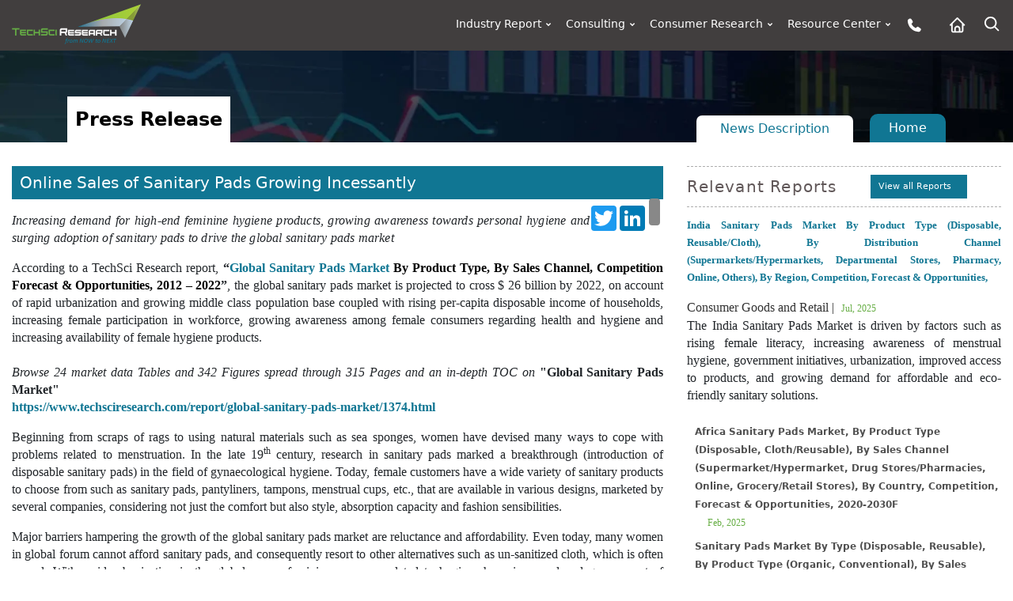

--- FILE ---
content_type: text/html; charset=utf-8
request_url: https://www.techsciresearch.com/news/2921-online-sales-of-sanitary-pads-growing-incessantly.html
body_size: 25836
content:


<!DOCTYPE html PUBLIC "-//W3C//DTD XHTML 1.0 Transitional//EN" "http://www.w3.org/TR/xhtml1/DTD/xhtml1-transitional.dtd">
<html lang="en" xmlns="http://www.w3.org/1999/xhtml">
<head id="ctl00_Head1"><meta charset="utf-8" /><meta http-equiv="X-UA-Compatible" content="IE=edge" /><meta name="viewport" content="width=device-width, initial-scale=1" /><meta name="distribution" content="Global" /><meta name="language" content="EN" /><meta name="document-classification" content=" Market Research Services" /><meta name="document-type" content="Public" /><meta name="Page-Topic" content=" Market Research" /><meta name="Audience" content="All, Business, Research" /><meta name="Robots" content="index, follow" /><meta name="author" content="TechSci Research, https://www.techsciresearch.com/" /><link id="ctl00_Link1" rel="shortcut icon" href="../assets/img/favicon.ico?v=1.1" type="image/x-icon" /><link id="ctl00_Link2" rel="icon" href="../assets/img/favicon.ico?v=1.1" type="image/x-icon" /><link id="ctl00_Link3" rel="apple-touch-icon" href="../assets/img/favicon.ico?v=1.1" /><link rel="stylesheet" href="https://cdn.jsdelivr.net/npm/bootstrap@4.6.2/dist/css/bootstrap.min.css" /><link rel="stylesheet" href="../assets/css/header.css?v=1.2" /><link rel="Stylesheet" href="../newassets/css/masterStyle.css?v=1.2" /><link rel="Stylesheet" href="../newassets/css/ma5-menu.min.css?v=1.2" /><meta name="google-site-verification" content="E_h2fB5k2OZ6k_1t_r8xa9hWPnbP8wtveNpjNsR94Og" />
    
    <style>
        .top-reports li .icon {
     min-height: 0px !important; 
}
span,p{
    font-size: 16px !important;
    font-family:'Roboto', Sans Serif !important;line-height: 22px !important;}
    .pr0{padding-right:0px}
        img:not([draggable]), object, video {
            max-width: 100%;
            height: auto;
        }
</style>


    
            <!-- Google Tag Manager -->
    <script type="c643f993aec3343d29691923-text/javascript">
        (function (w, d, s, l, i) {
            w[l] = w[l] || []; w[l].push({
                'gtm.start':
                new Date().getTime(), event: 'gtm.js'
            }); var f = d.getElementsByTagName(s)[0],
                j = d.createElement(s), dl = l != 'dataLayer' ? '&l=' + l : ''; j.async = true; j.src =
                    'https://www.googletagmanager.com/gtm.js?id=' + i + dl; f.parentNode.insertBefore(j, f);
        })(window, document, 'script', 'dataLayer', 'GTM-W8FVRC');
    </script>
    <!-- End Google Tag Manager -->
<link href="https://www.techsciresearch.com/news/2921-online-sales-of-sanitary-pads-growing-incessantly.html" rel="canonical" /><title>
	Online Sales of Sanitary Pads Growing Incessantly
</title></head>
<body class="master_page_sec_full">
    <form name="aspnetForm" method="post" action="/news/2921-online-sales-of-sanitary-pads-growing-incessantly.html" id="aspnetForm">
<div>
<input type="hidden" name="__VIEWSTATE" id="__VIEWSTATE" value="/[base64]/[base64]" />
</div>


<script src="https://ajax.aspnetcdn.com/ajax/4.6/1/MicrosoftAjax.js" type="c643f993aec3343d29691923-text/javascript"></script>
<script type="c643f993aec3343d29691923-text/javascript">
//<![CDATA[
(window.Sys && Sys._Application && Sys.Observer)||document.write('<script type="text/javascript" src="/ScriptResource.axd?d=4LvNqcwVvqNM4z7lUStjJt-Jwt8sySvM3cSXiIh4_cvHXZ_a2l2AKjrOQmNrbg_MhLEnTUZlpZZ8ZvPXhvyelJbPHWJKdwLy_k-F147yu00HjpXQg3PY702rQBNsBAk2q3Q3wkkWHkn2szCYunKAsjeJy4zgwGG--567J4ylRbY1&t=5c0e0825"><\/script>');var PageMethods = function() {
PageMethods.initializeBase(this);
this._timeout = 0;
this._userContext = null;
this._succeeded = null;
this._failed = null;
}
PageMethods.prototype = {
_get_path:function() {
 var p = this.get_path();
 if (p) return p;
 else return PageMethods._staticInstance.get_path();},
SearchCustomers:function(prefixText,count,succeededCallback, failedCallback, userContext) {
return this._invoke(this._get_path(), 'SearchCustomers',false,{prefixText:prefixText,count:count},succeededCallback,failedCallback,userContext); }}
PageMethods.registerClass('PageMethods',Sys.Net.WebServiceProxy);
PageMethods._staticInstance = new PageMethods();
PageMethods.set_path = function(value) { PageMethods._staticInstance.set_path(value); }
PageMethods.get_path = function() { return PageMethods._staticInstance.get_path(); }
PageMethods.set_timeout = function(value) { PageMethods._staticInstance.set_timeout(value); }
PageMethods.get_timeout = function() { return PageMethods._staticInstance.get_timeout(); }
PageMethods.set_defaultUserContext = function(value) { PageMethods._staticInstance.set_defaultUserContext(value); }
PageMethods.get_defaultUserContext = function() { return PageMethods._staticInstance.get_defaultUserContext(); }
PageMethods.set_defaultSucceededCallback = function(value) { PageMethods._staticInstance.set_defaultSucceededCallback(value); }
PageMethods.get_defaultSucceededCallback = function() { return PageMethods._staticInstance.get_defaultSucceededCallback(); }
PageMethods.set_defaultFailedCallback = function(value) { PageMethods._staticInstance.set_defaultFailedCallback(value); }
PageMethods.get_defaultFailedCallback = function() { return PageMethods._staticInstance.get_defaultFailedCallback(); }
PageMethods.set_enableJsonp = function(value) { PageMethods._staticInstance.set_enableJsonp(value); }
PageMethods.get_enableJsonp = function() { return PageMethods._staticInstance.get_enableJsonp(); }
PageMethods.set_jsonpCallbackParameter = function(value) { PageMethods._staticInstance.set_jsonpCallbackParameter(value); }
PageMethods.get_jsonpCallbackParameter = function() { return PageMethods._staticInstance.get_jsonpCallbackParameter(); }
PageMethods.set_path("full-story.aspx");
PageMethods.SearchCustomers= function(prefixText,count,onSuccess,onFailed,userContext) {PageMethods._staticInstance.SearchCustomers(prefixText,count,onSuccess,onFailed,userContext); }
//]]>
</script>

<div>

	<input type="hidden" name="__VIEWSTATEGENERATOR" id="__VIEWSTATEGENERATOR" value="B82ED714" />
	<input type="hidden" name="__EVENTVALIDATION" id="__EVENTVALIDATION" value="/wEdAAfx52Vu1gR4kokCXcQNu2S1O5uUohEh5YgT/zVQg97mXIP8RMoGnGXkk+YOqv01hP+7dLylZg7UGG+yixrNqlg9QKLSxHUcsF0vyXw3XmYm5/nQT/BS2kZ8O5I5AC3tA15I/w9fttv6255YDdMEAZPWV43l+P0XEbnrWb8Q0I732CXNMavFdYMS9X0f5LVny5s=" />
</div>
        
        <noscript><iframe src="https://www.googletagmanager.com/ns.html?id=GTM-W8FVRC" height="0" width="0" style="display:none;visibility:hidden"></iframe></noscript>
        <header class="page-header_new">
           <div class="container-fluid custom_space1" >
            <div class="row">
                <div class="col-md-3 col-xs-6 col-8">
                    <div class="header_logo">
                    <a href="https://www.techsciresearch.com/">
                       <img class="img-fluid" alt="techsciresearch logo" src="../newassets/img/logo.png" loading="lazy" />
                    </a>
                        </div>
                </div>
                <div class="col-md-9 col-xs-6 col-4">
                    <div class="row">
                           
               
                                        
                      
                        <!---desktop/leptop menu start----->
                        <div class="col-md-12 desktop-menu">
                            <div class="menu_web_view">
                            <nav>
                                <ul>
                                    <li>
                                        <a href="../report-section.aspx">Industry Report <svg xmlns="http://www.w3.org/2000/svg" viewBox="0 0 24 24" width="18" height="18"><path d="M12 15.0006L7.75732 10.758L9.17154 9.34375L12 12.1722L14.8284 9.34375L16.2426 10.758L12 15.0006Z" fill="rgba(255,255,255,1)"></path></svg></a>
                                        <ul>
                                            <li>
                                                <a href="../report-section.aspx?name=Consumer-Goods-and-Retail">Consumer Goods and Retail <svg xmlns="http://www.w3.org/2000/svg" viewBox="0 0 24 24" width="18" height="18"><path d="M12.1717 12.0005L9.34326 9.17203L10.7575 7.75781L15.0001 12.0005L10.7575 16.2431L9.34326 14.8289L12.1717 12.0005Z" fill="rgba(255,255,255,1)"></path></svg></a>
                                                <ul>       
                                                    <li><a href="../report-section.aspx?name=FMCG">FMCG</a></li>
                                                    <li><a href="../report-section.aspx?name=Retail">Retail</a></li>
                                                    <li><a href="../report-section.aspx?name=Consumer-Durables">Consumer Durables</a></li>
                                                    <li><a href="../report-section.aspx?name=Fashion">Fashion</a></li>
                                                </ul>
                                            </li>
                                            <li>
                                                <a href="../report-section.aspx?name=Healthcare">Healthcare <svg xmlns="http://www.w3.org/2000/svg" viewBox="0 0 24 24" width="18" height="18"><path d="M12.1717 12.0005L9.34326 9.17203L10.7575 7.75781L15.0001 12.0005L10.7575 16.2431L9.34326 14.8289L12.1717 12.0005Z" fill="rgba(255,255,255,1)"></path></svg></a>
                                                <ul>
                                                    <li><a href="../report-section.aspx?name=Medical-Devices">Medical Devices</a></li>
                                                    <li><a href="../report-section.aspx?name=Biotechnology">Biotechnology</a></li>
                                                    <li><a href="../report-section.aspx?name=Pharmaceuticals">Pharmaceuticals</a></li>
                                                    <li><a href="../report-section.aspx?name=Consumer-Healthcare">Consumer Healthcare</a></li>
                                                    <li><a href="../report-section.aspx?name=Animal-Healthcare">Animal Healthcare</a></li>
                                                    <li><a href="../report-section.aspx?name=Healthcare-IT">Healthcare IT</a></li>
                                                </ul>
                                            </li>
                                            <li>
                                                <a href="../report-section.aspx?name=Infrastructure">Infrastructure <svg xmlns="http://www.w3.org/2000/svg" viewBox="0 0 24 24" width="18" height="18"><path d="M12.1717 12.0005L9.34326 9.17203L10.7575 7.75781L15.0001 12.0005L10.7575 16.2431L9.34326 14.8289L12.1717 12.0005Z" fill="rgba(255,255,255,1)"></path></svg></a>
                                                <ul>
                                                    <li><a href="../report-section.aspx?name=Roads-and-Highways">Roads &amp; Highways</a></li>
                                                    <li><a href="../report-section.aspx?name=Ports-Aviation-and-Railways">Ports, Aviation and Railways</a></li>
                                                    <li><a href="../report-section.aspx?name=Real-Estate">Real Estate</a></li>
                                                    <li><a href="../report-section.aspx?name=Construction-Materials">Construction Materials</a></li>
                                                </ul>
                                            </li>
                                            <li>
                                                <a href="../report-section.aspx?name=Chemicals">Chemicals <svg xmlns="http://www.w3.org/2000/svg" viewBox="0 0 24 24" width="18" height="18"><path d="M12.1717 12.0005L9.34326 9.17203L10.7575 7.75781L15.0001 12.0005L10.7575 16.2431L9.34326 14.8289L12.1717 12.0005Z" fill="rgba(255,255,255,1)"></path></svg></a>
                                                <ul>
                                                    <li><a href="../report-section.aspx?name=Specialty-Chemicals">Specialty Chemicals</a></li>
                                                    <li><a href="../report-section.aspx?name=Bulk-Chemicals-and-Inorganics">Bulk Chemicals and Inorganics</a></li>
                                                    <li><a href="../report-section.aspx?name=Agrochemicals">Agrochemicals</a></li>
                                                    <li><a href="../report-section.aspx?name=Polymer-and-Plastics">Polymer and Plastics</a></li>
                                                    <li><a href="../report-section.aspx?name=Adhesives-and-Sealants">Adhesives and Sealants</a></li>
                                                    <li><a href="../report-section.aspx?name=Advanced-Materials">Advanced Materials</a></li>
                                                    <li><a href="../report-section.aspx?name=Paints-and-Coatings">Paints and Coatings</a></li>
                                                    <li><a href="../report-section.aspx?name=Packaging">Packaging</a></li>
                                                    <li><a href="../report-section.aspx?name=Green-Chemicals">Green Chemicals</a></li>
                                                </ul>
                                            </li>
                                            <li>
                                                <a href="../report-section.aspx?name=Water-and-Waste-Management">Water &amp; Waste Management <svg xmlns="http://www.w3.org/2000/svg" viewBox="0 0 24 24" width="18" height="18"><path d="M12.1717 12.0005L9.34326 9.17203L10.7575 7.75781L15.0001 12.0005L10.7575 16.2431L9.34326 14.8289L12.1717 12.0005Z" fill="rgba(255,255,255,1)"></path></svg></a>
                                                <ul>
                                                    <li><a href="../report-section.aspx?name=Services">Services</a></li>
                                                    <li><a href="../report-section.aspx?name=Solutions">Solutions</a></li>
                                                    <li><a href="../report-section.aspx?name=Equipment">Equipment</a></li>
                                                </ul>
                                            </li>
                                            <li>
                                                <a href="../report-section.aspx?name=Automotive">Automotive <svg xmlns="http://www.w3.org/2000/svg" viewBox="0 0 24 24" width="18" height="18"><path d="M12.1717 12.0005L9.34326 9.17203L10.7575 7.75781L15.0001 12.0005L10.7575 16.2431L9.34326 14.8289L12.1717 12.0005Z" fill="rgba(255,255,255,1)"></path></svg></a>
                                                <ul>
                                                    <li><a href="../report-section.aspx?name=Auto-Components">Auto Components</a></li>
                                                    <li><a href="../report-section.aspx?name=Automobile">Automobile</a></li>
                                                    <li><a href="../report-section.aspx?name=Automobile-Service">Automobile Service</a></li>
                                                    <li><a href="../report-section.aspx?name=Automobile-Tires">Automobile Tires</a></li>
                                                    <li><a href="../report-section.aspx?name=Automotive-Technologies">Automotive Technologies</a></li>
                                                </ul>
                                            </li>
                                            <li>
                                                <a href="../report-section.aspx?name=ICT">ICT <svg xmlns="http://www.w3.org/2000/svg" viewBox="0 0 24 24" width="18" height="18"><path d="M12.1717 12.0005L9.34326 9.17203L10.7575 7.75781L15.0001 12.0005L10.7575 16.2431L9.34326 14.8289L12.1717 12.0005Z" fill="rgba(255,255,255,1)"></path></svg></a>
                                                <ul>
                                                    <li><a href="../report-section.aspx?name=IT-and-Telecom">IT &amp; Telecom</a></li>
                                                    <li><a href="../report-section.aspx?name=Semiconductor">Semiconductor</a></li>
                                                    <li><a href="../report-section.aspx?name=Automation-and-Process-control">Automation and Process control</a></li>
                                                </ul>
                                            </li>
                                            <li>
                                                <a href="../report-section.aspx?name=Power">Power <svg xmlns="http://www.w3.org/2000/svg" viewBox="0 0 24 24" width="18" height="18"><path d="M12.1717 12.0005L9.34326 9.17203L10.7575 7.75781L15.0001 12.0005L10.7575 16.2431L9.34326 14.8289L12.1717 12.0005Z" fill="rgba(255,255,255,1)"></path></svg></a>
                                                <ul>
                                                    <li><a href="../report-section.aspx?name=Power-Generation-Transmission-and-Distribution">Power Generation, Transmission &amp; Distribution</a></li>
                                                    <li><a href="../report-section.aspx?name=Energy-Storage-Solutions">Energy Storage Solutions</a></li>
                                                    <li><a href="../report-section.aspx?name=Renewables">Renewables</a></li>
                                                </ul>
                                            </li>
                                            <li>
                                                <a href="../report-section.aspx?name=Media">Media <svg xmlns="http://www.w3.org/2000/svg" viewBox="0 0 24 24" width="18" height="18"><path d="M12.1717 12.0005L9.34326 9.17203L10.7575 7.75781L15.0001 12.0005L10.7575 16.2431L9.34326 14.8289L12.1717 12.0005Z" fill="rgba(255,255,255,1)"></path></svg></a>
                                                <ul>
                                                    <li><a href="../report-section.aspx?name=Digital">Digital</a></li>
                                                    <li><a href="../report-section.aspx?name=Print-and-Outdoor">Print &amp; Outdoor</a></li>
                                                    <li><a href="../report-section.aspx?name=TV-and-Radio">TV &amp; Radio</a></li>
                                                    <li><a href="../report-section.aspx?name=Film">Film</a></li>
                                                    <li><a href="../report-section.aspx?name=Others">Others</a></li>
                                                </ul>
                                            </li>
                                            <li>
                                                <a href="../report-section.aspx?name=Aerospace-and-Defense">Aerospace and Defense <svg xmlns="http://www.w3.org/2000/svg" viewBox="0 0 24 24" width="18" height="18"><path d="M12.1717 12.0005L9.34326 9.17203L10.7575 7.75781L15.0001 12.0005L10.7575 16.2431L9.34326 14.8289L12.1717 12.0005Z" fill="rgba(255,255,255,1)"></path></svg></a>
                                                <ul>
                                                    <li><a href="../report-section.aspx?name=Commercial-Aviation">Commercial Aviation</a></li>
                                                    <li><a href="../report-section.aspx?name=Airport-Management">Airport Management</a></li>
                                                    <li><a href="../report-section.aspx?name=Defense">Defense</a></li>
                                                </ul>
                                            </li>
                                            <li>
                                                <a href="../report-section.aspx?name=BFSI">BFSI <svg xmlns="http://www.w3.org/2000/svg" viewBox="0 0 24 24" width="18" height="18"><path d="M12.1717 12.0005L9.34326 9.17203L10.7575 7.75781L15.0001 12.0005L10.7575 16.2431L9.34326 14.8289L12.1717 12.0005Z" fill="rgba(255,255,255,1)"></path></svg></a>
                                                <ul>
                                                    <li><a href="../report-section.aspx?name=Banking">Banking</a></li>
                                                    <li><a href="../report-section.aspx?name=Investment-Management">Investment Management</a></li>
                                                    <li><a href="../report-section.aspx?name=Insurance">Insurance</a></li>
                                                </ul>
                                            </li>
                                            <li>
                                                <a href="../report-section.aspx?name=Agriculture">Agriculture <svg xmlns="http://www.w3.org/2000/svg" viewBox="0 0 24 24" width="18" height="18"><path d="M12.1717 12.0005L9.34326 9.17203L10.7575 7.75781L15.0001 12.0005L10.7575 16.2431L9.34326 14.8289L12.1717 12.0005Z" fill="rgba(255,255,255,1)"></path></svg></a>
                                                <ul>
                                                    <li><a href="../report-section.aspx?name=Agri-Commodities">Agri Commodities</a></li>
                                                    <li><a href="../report-section.aspx?name=Agri-Machinery-and-Equipments">Agri Machinery and Equipments</a></li>
                                                    <li><a href="../report-section.aspx?name=Seeds">Seeds</a></li>
                                                    <li><a href="../report-section.aspx?name=Fertilizers">Fertilizers</a></li>
                                                    <li><a href="../report-section.aspx?name=Feed-and-Animal-Nutrition">Feed and Animal Nutrition</a></li>
                                                    <li><a href="../report-section.aspx?name=Alternative-Farming">Alternative Farming</a></li>
                                                    <li><a href="../report-section.aspx?name=Digital-Agriculture">Digital Agriculture</a></li>
                                                </ul>
                                            </li>
                                            <li>
                                                <a href="../report-section.aspx?name=Oil-and-Gas">Oil and Gas <svg xmlns="http://www.w3.org/2000/svg" viewBox="0 0 24 24" width="18" height="18"><path d="M12.1717 12.0005L9.34326 9.17203L10.7575 7.75781L15.0001 12.0005L10.7575 16.2431L9.34326 14.8289L12.1717 12.0005Z" fill="rgba(255,255,255,1)"></path></svg></a>
                                                <ul>
                                                    <li><a href="../report-section.aspx?name=Upstream">Upstream</a></li>
                                                    <li><a href="../report-section.aspx?name=Midstream">Midstream</a></li>
                                                </ul>
                                            </li>
                                        </ul>
                                    </li>
                                    <li>
                                        <a href="../consulting/c-consulting.aspx">Consulting <svg xmlns="http://www.w3.org/2000/svg" viewBox="0 0 24 24" width="18" height="18"><path d="M12 15.0006L7.75732 10.758L9.17154 9.34375L12 12.1722L14.8284 9.34375L16.2426 10.758L12 15.0006Z" fill="rgba(255,255,255,1)"></path></svg></a>
                                        <ul>
                                            <li><a href="../consulting/c-performance-strategy.aspx">Performance Strategy</a></li>
                                            <li><a href="../consulting/c-customer-strategy.aspx">Customer/Consumer Strategy</a></li>
                                            <li><a href="../consulting/c-product-develpement-strategy-main.aspx">Product Development Strategies</a></li>
                                            <li>
                                                <a href="../custom-research.aspx?name=Custom Research">Custom Research </a>
                                              
                                            </li>
                                        </ul>
                                    </li>
                                    <li>
                                        <a href="../consumer/consumer-research.aspx">Consumer Research <svg xmlns="http://www.w3.org/2000/svg" viewBox="0 0 24 24" width="18" height="18"><path d="M12 15.0006L7.75732 10.758L9.17154 9.34375L12 12.1722L14.8284 9.34375L16.2426 10.758L12 15.0006Z" fill="rgba(255,255,255,1)"></path></svg></a>
                                        <ul>
                                            <li><a href="../consumer/brand-track.aspx">Brand Track</a></li>
                                            <li><a href="../consumer/campaign-assessment-surveys.aspx">Campaign Assessment Surveys</a></li>
                                            <li><a href="../consumer/audience-analytics-surveys.aspx">Audience Analytics Surveys</a></li>
                                            <li><a href="../consumer/customer-universe-study.aspx">Customer Universe Study</a></li>
                                            <li><a href="../consumer/digital-mention-study.aspx">Digital Mention Study</a></li>
                                            <li><a href="../consumer/advance-analytics.aspx">Advance Analytics </a></li>
                                            <li><a href="../consumer/retail-audits.aspx">Retail Audits</a></li>
                                            <li><a href="../consumer/mystery-shopping-audits.aspx">Mystery Shopping Audits</a></li>
                                            <li><a href="../consumer/net-promoter-score.aspx">Net Promoter Score</a></li>
                                            <li><a href="../consumer/customer-satisfaction-surveys.aspx">Customer Satisfaction Surveys</a></li>
                                            <li><a href="../consumer/ad-hoc-surveys-objective-based-surveys.aspx">Ad-Hoc Surveys </a></li>
                                        </ul>
                                    </li>
                                    <li>
                                        <a href="#">Resource Center <svg xmlns="http://www.w3.org/2000/svg" viewBox="0 0 24 24" width="18" height="18"><path d="M12 15.0006L7.75732 10.758L9.17154 9.34375L12 12.1722L14.8284 9.34375L16.2426 10.758L12 15.0006Z" fill="rgba(255,255,255,1)"></path></svg></a>
                                        <ul>
                                            <li><a href="../all-cat-news.aspx">News</a></li>
                                            <li><a href="../section.aspx?catid=592&amp;mid=53">Press Release</a></li>
                                            <li><a href="../blog.aspx">Blog</a></li>
                                            <li><a href="../Knowledgeshare.aspx">Knowledgeshare</a></li>
                                            <li><a href="../infographics.aspx">Infographics</a></li>
                                            <li><a href="../case-studies.aspx">Case Study</a></li>
                                            <li><a href="../Key-opinion-leader-interviews.aspx">Key opinion leader(kol) interviews</a></li>
                                            <li><a href="../section.aspx?catid=594&amp;mid=53">Industry News</a></li>
                                           
                                        </ul>
                                    </li>

                                    <li>
                                        <a href="../contact.aspx" aria-label="Phone button">
                                         <img src="../../assets/img/phone.png" alt="Phone icon" />
                                        </a>
                                    </li>
                                    <li><a href="https://www.techsciresearch.com/" aria-label="Home button">
                                        <img src="../../assets/img/home-alt.png" alt="Home icon" />

                                        </a></li>

                                     <li class="active">
                                     	 <img src="../../assets/img/search.png" class="click_search" alt="Search icon" />
		                                 <div class="search-box box_ser">
    	                                 	

                                             <input name="ctl00$searchvalue" type="text" id="searchvalue" class="search-input" name="search" placeholder="Search Reports" />
                      
                    <button type="button" class="search-bttn" onclick="if (!window.__cfRLUnblockHandlers) return false; ctl00_btn_search.click()" aria-label="Search button" data-cf-modified-c643f993aec3343d29691923-="">
                     <img src="../../assets/img/search.png" alt="Search data" /></button>
                    <input type="submit" name="ctl00$btn_search" value="" id="ctl00_btn_search" style="display:none;" />

  	                                 	</div>
                                   </li>


                                </ul>
                            </nav>
                        </div>
                            </div>
                        <!---desktop/leptop menu end----->
                        <div class="col-md-12">
                            <!-- mobile menu toggle button start -->
                            <button class="ma5menu__toggle float-end m-3" type="button">
                                <span class="ma5menu__icon-toggle"></span><span class="ma5menu__sr-only">Menu</span>
                            </button>
                            <div style="display: none;">

                                <!-- source for mobile menu start -->
                                <ul class="site-menu">
                                    <li><a href="https://www.techsciresearch.com/">Home</a></li>
                                    <li>
                                        <a href="../report-section.aspx">Industry Report</a>
                                        <ul>
                                            <li>
                                                <a href="../report-section.aspx?name=Consumer-Goods-and-Retail">Consumer Goods and Retail</a>
                                                <ul>
                                                    <li><a href="../report-section.aspx?name=FMCG">FMCG</a></li>
                                                    <li><a href="../report-section.aspx?name=Retail">Retail</a></li>
                                                    <li><a href="../report-section.aspx?name=Consumer-Durables">Consumer Durables</a></li>
                                                    <li><a href="../report-section.aspx?name=Fashion">Fashion</a></li>
                                                </ul>
                                            </li>
                                            <li>
                                                <a href="../report-section.aspx?name=Healthcare">Healthcare</a>
                                                <ul>
                                                    <li><a href="../report-section.aspx?name=Medical-Devices">Medical Devices</a></li>
                                                    <li><a href="../report-section.aspx?name=Biotechnology">Biotechnology</a></li>
                                                    <li><a href="../report-section.aspx?name=Pharmaceuticals">Pharmaceuticals</a></li>
                                                    <li><a href="../report-section.aspx?name=Consumer-Healthcare">Consumer Healthcare</a></li>
                                                    <li><a href="../report-section.aspx?name=Animal-Healthcare">Animal Healthcare</a></li>
                                                    <li><a href="../report-section.aspx?name=Healthcare-IT">Healthcare IT</a></li>
                                                </ul>
                                            </li>
                                            <li>
                                                <a href="../report-section.aspx?name=Infrastructure">Infrastructure</a>
                                                <ul>
                                                    <li><a href="../report-section.aspx?name=Roads-and-Highways">Roads &amp; Highways</a></li>
                                                    <li><a href="../report-section.aspx?name=Ports-Aviation-and-Railways">Ports, Aviation and Railways</a></li>
                                                    <li><a href="../report-section.aspx?name=Real-Estate">Real Estate</a></li>
                                                    <li><a href="../report-section.aspx?name=Construction-Materials">Construction Materials</a></li>
                                                </ul>
                                            </li>
                                            <li>
                                                <a href="../report-section.aspx?name=Chemicals">Chemicals</a>
                                                <ul>
                                                    <li><a href="../report-section.aspx?name=Specialty-Chemicals">Specialty Chemicals</a></li>
                                                    <li><a href="../report-section.aspx?name=Bulk-Chemicals-and-Inorganics">Bulk Chemicals and Inorganics</a></li>
                                                    <li><a href="../report-section.aspx?name=Agrochemicals">Agrochemicals</a></li>
                                                    <li><a href="../report-section.aspx?name=Polymer-and-Plastics">Polymer and Plastics</a></li>
                                                    <li><a href="../report-section.aspx?name=Adhesives-and-Sealants">Adhesives and Sealants</a></li>
                                                    <li><a href="../report-section.aspx?name=Advanced-Materials">Advanced Materials</a></li>
                                                    <li><a href="../report-section.aspx?name=Paints-and-Coatings">Paints and Coatings</a></li>
                                                    <li><a href="../report-section.aspx?name=Packaging">Packaging</a></li>
                                                    <li><a href="../report-section.aspx?name=Green-Chemicals">Green Chemicals</a></li>
                                                </ul>
                                            </li>
                                            <li>
                                                <a href="../report-section.aspx?name=Water-and-Waste-Management">Water &amp; Waste Management</a>
                                                <ul>
                                                    <li><a href="../report-section.aspx?name=Services">Services</a></li>
                                                    <li><a href="../report-section.aspx?name=Solutions">Solutions</a></li>
                                                    <li><a href="../report-section.aspx?name=Equipment">Equipment</a></li>
                                                </ul>
                                            </li>
                                            <li>
                                                <a href="../report-section.aspx?name=Automotive">Automotive</a>
                                                <ul>
                                                    <li><a href="../report-section.aspx?name=Auto-Components">Auto Components</a></li>
                                                    <li><a href="../report-section.aspx?name=Automobile">Automobile</a></li>
                                                    <li><a href="../report-section.aspx?name=Automobile-Service">Automobile Service</a></li>
                                                    <li><a href="../report-section.aspx?name=Automobile-Tires">Automobile Tires</a></li>
                                                    <li><a href="../report-section.aspx?name=Automotive-Technologies">Automotive Technologies</a></li>
                                                </ul>
                                            </li>
                                            <li>
                                                <a href="../report-section.aspx?name=ICT">ICT</a>
                                                <ul>
                                                    <li><a href="../report-section.aspx?name=IT-and-Telecom">IT &amp; Telecom</a></li>
                                                    <li><a href="../report-section.aspx?name=Semiconductor">Semiconductor</a></li>
                                                    <li><a href="../report-section.aspx?name=Automation-and-Process-control">Automation and Process control</a></li>
                                                </ul>
                                            </li>
                                            <li>
                                                <a href="../report-section.aspx?name=Power">Power</a>
                                                <ul>
                                                    <li><a href="../report-section.aspx?name=Power-Generation-Transmission-and-Distribution">Power Generation, Transmission &amp; Distribution</a></li>
                                                    <li><a href="../report-section.aspx?name=Energy-Storage-Solutions">Energy Storage Solutions</a></li>
                                                    <li><a href="../report-section.aspx?name=Renewables">Renewables</a></li>
                                                </ul>
                                            </li>
                                            <li>
                                                <a href="../report-section.aspx?name=Media">Media</a>
                                                <ul>
                                                    <li><a href="../report-section.aspx?name=Digital">Digital</a></li>
                                                    <li><a href="../report-section.aspx?name=Print-and-Outdoor">Print &amp; Outdoor</a></li>
                                                    <li><a href="../report-section.aspx?name=TV-and-Radio">TV &amp; Radio</a></li>
                                                    <li><a href="../report-section.aspx?name=Film">Film</a></li>
                                                    <li><a href="../report-section.aspx?name=Others">Others</a></li>
                                                </ul>
                                            </li>
                                            <li>
                                                <a href="../report-section.aspx?name=Aerospace-and-Defense">Aerospace and Defense</a>
                                                <ul>
                                                    <li><a href="../report-section.aspx?name=Commercial-Aviation">Commercial Aviation</a></li>
                                                    <li><a href="../report-section.aspx?name=Airport-Management">Airport Management</a></li>
                                                    <li><a href="../report-section.aspx?name=Defense">Defense</a></li>
                                                </ul>
                                            </li>
                                            <li>
                                                <a href="../report-section.aspx?name=BFSI">BFSI</a>
                                                <ul>
                                                    <li><a href="../report-section.aspx?name=Banking">Banking</a></li>
                                                    <li><a href="../report-section.aspx?name=Investment-Management">Investment Management</a></li>
                                                    <li><a href="../report-section.aspx?name=Insurance">Insurance</a></li>
                                                </ul>
                                            </li>
                                            <li>
                                                <a href="../report-section.aspx?name=Agriculture">Agriculture</a>
                                                <ul>
                                                    <li><a href="../report-section.aspx?name=Agri-Commodities">Agri Commodities</a></li>
                                                    <li><a href="../report-section.aspx?name=Agri-Machinery-and-Equipments">Agri Machinery and Equipments</a></li>
                                                    <li><a href="../report-section.aspx?name=Seeds">Seeds</a></li>
                                                    <li><a href="../report-section.aspx?name=Fertilizers">Fertilizers</a></li>
                                                    <li><a href="../report-section.aspx?name=Feed-and-Animal-Nutrition">Feed and Animal Nutrition</a></li>
                                                    <li><a href="../report-section.aspx?name=Alternative-Farming">Alternative Farming</a></li>
                                                    <li><a href="../report-section.aspx?name=Digital-Agriculture">Digital Agriculture</a></li>
                                                </ul>
                                            </li>
                                            <li>
                                                <a href="../report-section.aspx?name=Oil-and-Gas">Oil and Gas</a>
                                                <ul>
                                                    <li><a href="../report-section.aspx?name=Upstream">Upstream</a></li>
                                                    <li><a href="../report-section.aspx?name=Midstream">Midstream</a></li>
                                                </ul>
                                            </li>
                                        </ul>
                                    </li>
                                    <li>
                                        <a href="../consulting/c-consulting.aspx">Consulting</a>
                                        <ul class="childMenu">
                                            <li><a href="../consulting/c-performance-strategy.aspx">Performance Strategy</a></li>
                                            <li><a href="../consulting/c-customer-strategy.aspx">Customer/Consumer Strategy</a></li>
                                            <li><a href="../consulting/c-product-develpement-strategy-main.aspx">Product Development Strategies</a></li>
                                            <li>
                                                <a href="../custom-research.aspx?name=Custom Research">Custom Research</a>
                                               
                                            </li>
                                        </ul>
                                    </li>
                                    <li>
                                        <a href="../consumer/consumer-research.aspx">Consumer Research</a>
                                        <ul>
                                            <li><a href="../consumer/brand-track.aspx">Brand Track</a></li>
                                            <li><a href="../consumer/campaign-assessment-surveys.aspx">Campaign Assessment Surveys</a></li>
                                            <li><a href="../consumer/audience-analytics-surveys.aspx">Audience Analytics Surveys</a></li>
                                            <li><a href="../consumer/customer-universe-study.aspx">Customer Universe Study</a></li>
                                            <li><a href="../consumer/digital-mention-study.aspx">Digital Mention Study</a></li>
                                            <li><a href="../consumer/advance-analytics.aspx">Advance Analytics </a></li>
                                            <li><a href="../consumer/retail-audits.aspx">Retail Audits</a></li>
                                            <li><a href="../consumer/mystery-shopping-audits.aspx">Mystery Shopping Audits</a></li>
                                            <li><a href="../consumer/net-promoter-score.aspx">Net Promoter Score</a></li>
                                            <li><a href="../consumer/customer-satisfaction-surveys.aspx">Customer Satisfaction Surveys</a></li>
                                            <li><a href="../consumer/ad-hoc-surveys-objective-based-surveys.aspx">Ad-Hoc Surveys </a></li>
                                        </ul>
                                    </li>
                                    <li>
                                        <a href="#">RESOURCE CENTER</a>
                                        <ul>
                                            <li><a href="../all-cat-news.aspx">News</a></li>
                                            <li><a href="../section.aspx?catid=592&amp;mid=53">Press Release</a></li>
                                            <li><a href="../blog.aspx">Blog</a></li>
                                            <li><a href="../Knowledgeshare.aspx">Knowledgeshare</a></li>
                                            <li><a href="../infographics.aspx">Infographics</a></li>
                                            <li><a href="../case-studies.aspx">Case Study</a></li>
                                            <li><a href="../Key-opinion-leader-interviews.aspx">Key opinion leader(kol) interviews</a></li>
                                            <li><a href="../section.aspx?catid=594&amp;mid=53">Industry News</a></li>
                                            <li><a href="../events/event.aspx">Event</a></li>
                                        </ul>
                                    </li>

                                    <li>
                                        <a href="../contact.aspx">Contact</a>
                                    </li>

                                </ul>
                                <!-- source for mobile menu end -->
                            </div>
                        </div>
                    </div>
                </div>
                <div class="col-md-12 col-xs-12">
                      <!-- mobile view search bar Start -->
        <div class="mobile-search">
            <div class="searchmobile-area search-area">
                <input name="ctl00$TextBox1" id="ctl00_TextBox1" class="search-input-mb" type="text" name="search" placeholder="Search" />
                
                
                <button type="button" class="search-bttn" onclick="if (!window.__cfRLUnblockHandlers) return false; ctl00_btnHidden1.click()" aria-label="Search button" data-cf-modified-c643f993aec3343d29691923-="">
                   <img src="../../assets/img/search.png" alt="Search data" />
                </button>
                <input type="submit" name="ctl00$btnHidden1" value="" id="ctl00_btnHidden1" style="display: none;" />
            </div>
        </div>
        <!--mobile view search bar end  -->
                </div>
            </div>
        </div>
    </header>



        
    <div class="container-fluid">
      <div class="row">
 <div class="breadcumb-area">
      <div class="container">
        <div class="Report-subheading">
          <h1 id="ctl00_ContentPlaceHolder1_cat_head" style="margin-bottom: 0px; padding-top: 15px;padding-bottom: 15px;" class="Report-head">Press Release</h1>
          <div class="Report-headrgt">
            <a href="#" class="subheadh">News Description</a>
            <a href="https://www.techsciresearch.com/" class="Report-des">Home <i class="fa fa-paper-plane"></i></a>
          </div>
        </div>
      </div>
    </div>
 </div></div>


<div class="container-fluid mbt30">
        <div class="row">            
            
            <div class="col-lg-8">
             <div id="ctl00_ContentPlaceHolder1_full_text"><h1 class="r-title">Online Sales of Sanitary Pads Growing Incessantly</h1><div class="col-lg-12 pr0"> <p class="pull-right a2a_kit a2a_kit_size_32 a2a_default_style"> <a href="#" class="a2a_button_twitter"></a><a href="#" class="a2a_button_linkedin"></a><a href="#" id="mailshare" ><i class="fa fa-2x fa-envelope" style="color:#fff;padding:7px;background-color:#888888;margin-left:1px;margin-right:2px;border-radius: 4px;font-size: 18px;" ></i></a></p></div><p class="text-justify mb-20"><p class="MsoNormal" style="margin-top:12.0pt;margin-right:0in;margin-bottom:
0in;margin-left:0in;margin-bottom:.0001pt;text-align:justify;line-height:200%;
tab-stops:54.75pt"><i><span lang="EN-IN" style="font-family: Arial, sans-serif; letter-spacing: 0.15pt; background-image: initial; background-position: initial; background-size: initial; background-repeat: initial; background-attachment: initial; background-origin: initial; background-clip: initial;">Increasing
demand for high-end feminine hygiene products, growing awareness towards
personal hygiene and surging adoption of sanitary pads to drive the global
sanitary pads market</span></i><i><span lang="EN-IN" style="font-family: Arial, sans-serif; color: black; background-image: initial; background-position: initial; background-size: initial; background-repeat: initial; background-attachment: initial; background-origin: initial; background-clip: initial;"><o:p></o:p></span></i></p>

<p class="MsoNormal" style="margin-top:12.0pt;margin-right:0in;margin-bottom:
0in;margin-left:0in;margin-bottom:.0001pt;text-align:justify;line-height:200%"><span lang="EN-IN" style="font-family:&quot;Arial&quot;,sans-serif;mso-fareast-font-family:&quot;Times New Roman&quot;;
mso-fareast-language:EN-IN;mso-bidi-font-style:italic">According to a TechSci
Research report, <b>“</b></span><span lang="EN-IN"><a href="https://www.techsciresearch.com/report/global-sanitary-pads-market/1374.html"><b><span style="font-family:&quot;Arial&quot;,sans-serif">Global
Sanitary Pads Market</span></b></a></span><b><span lang="EN-IN" style="font-family:&quot;Arial&quot;,sans-serif"> <span style="color:black;
mso-themecolor:text1;mso-bidi-font-weight:bold">By Product Type, By Sales
Channel</span><span style="color:black;mso-themecolor:text1">, Competition Forecast &amp; Opportunities,
2012 – 2022</span></span></b><b><span lang="EN-IN" style="font-family:&quot;Arial&quot;,sans-serif;mso-fareast-font-family:&quot;Times New Roman&quot;;
mso-fareast-language:EN-IN;mso-bidi-font-style:italic">”</span></b><span lang="EN-IN" style="font-family:&quot;Arial&quot;,sans-serif;mso-fareast-font-family:&quot;Times New Roman&quot;;
mso-fareast-language:EN-IN;mso-bidi-font-style:italic">,<i> </i>the<i> </i>global
sanitary pads market is projected to cross $ 26 billion by 2022, on account of
rapid urbanization and growing middle class population base coupled with rising
per-capita disposable income of households, increasing female participation in
workforce, growing awareness among female consumers regarding health and
hygiene and increasing availability of female hygiene products. <o:p></o:p></span></p>

<p class="MsoNormal" style="margin-bottom:0in;margin-bottom:.0001pt;line-height:
normal"><i><span lang="EN-IN" style="font-size:10.0pt;font-family:&quot;Arial&quot;,sans-serif;
mso-fareast-font-family:&quot;Times New Roman&quot;;mso-fareast-language:EN-IN"><br></span></i></p><p class="MsoNormal" style="margin-bottom:0in;margin-bottom:.0001pt;line-height:
normal"><i><span lang="EN-IN" style="font-size:10.0pt;font-family:&quot;Arial&quot;,sans-serif;
mso-fareast-font-family:&quot;Times New Roman&quot;;mso-fareast-language:EN-IN">Browse 24
market data Tables and 342 Figures spread through</span></i><span lang="EN-IN" style="font-size:10.0pt;font-family:&quot;Arial&quot;,sans-serif;mso-fareast-font-family:
&quot;Times New Roman&quot;;mso-fareast-language:EN-IN">&nbsp;<i>315 Pages and an
in-depth TOC on</i>&nbsp;</span><b style="background-color: transparent; font-size: 12px;"><span lang="EN-IN" style="font-size:10.0pt;font-family:&quot;Arial&quot;,sans-serif;
mso-fareast-font-family:&quot;Times New Roman&quot;;mso-fareast-language:EN-IN">"Global
Sanitary Pads Market"</span></b></p>

<p class="MsoNormal" style="margin-bottom:0in;margin-bottom:.0001pt;text-align:
justify;line-height:normal"><span lang="EN-IN"><a href="https://www.techsciresearch.com/report/global-sanitary-pads-market/1374.html"><b><span style="font-size:9.0pt;mso-bidi-font-size:
11.0pt;font-family:&quot;Arial&quot;,sans-serif">https://www.techsciresearch.com/report/global-sanitary-pads-market/1374.html</span></b></a></span><b><span lang="EN-IN" style="font-size:9.0pt;
mso-bidi-font-size:11.0pt;font-family:&quot;Arial&quot;,sans-serif"><o:p></o:p></span></b></p>

<p class="MsoNormal" style="margin-top:12.0pt;margin-right:0in;margin-bottom:
0in;margin-left:0in;margin-bottom:.0001pt;text-align:justify;line-height:200%"><span lang="EN-IN" style="font-family:&quot;Arial&quot;,sans-serif;mso-fareast-font-family:&quot;Times New Roman&quot;;
mso-fareast-language:EN-IN;mso-bidi-font-style:italic">Beginning from scraps of
rags to using natural materials such as sea sponges, women have devised many
ways to cope with problems related to menstruation. In the late 19<sup>th</sup>
century, research in sanitary pads marked a breakthrough (introduction of
disposable sanitary pads) in the field of gynaecological hygiene. Today, female
customers have a wide variety of sanitary products to choose from such as
sanitary pads, pantyliners, tampons, menstrual cups, etc., that are available
in various designs, marketed by several companies, considering not just the
comfort but also style, absorption capacity and fashion sensibilities. <o:p></o:p></span></p>

<p class="MsoNormal" style="margin-top:12.0pt;margin-right:0in;margin-bottom:
0in;margin-left:0in;margin-bottom:.0001pt;text-align:justify;line-height:200%"><span lang="EN-IN" style="font-family:&quot;Arial&quot;,sans-serif;mso-fareast-font-family:&quot;Times New Roman&quot;;
mso-fareast-language:EN-IN;mso-bidi-font-style:italic">Major </span><span style="font-family:&quot;Arial&quot;,sans-serif;mso-fareast-font-family:&quot;Times New Roman&quot;;
mso-ansi-language:EN-US;mso-fareast-language:EN-IN">barriers hampering the
growth of the global sanitary pads market are reluctance and affordability.
Even today, many women in global forum cannot afford sanitary pads, and
consequently resort to other alternatives such as un-sanitized cloth, which is
often reused. With rapid urbanization in the global space, feminine concerns
related to hygiene have increased and government of various countries are also
taking several initiatives to resolve the situation. </span><span lang="EN-IN" style="font-family:&quot;Arial&quot;,sans-serif;mso-fareast-font-family:&quot;Times New Roman&quot;;
mso-fareast-language:EN-IN">In addition, societal prejudice towards women in
many countries has evolved, and the concept of financial independence among the
working women has contributed to their improved decision-making. As a result,
it has become easier for vendors to target women directly and influence their
purchasing behavior, thereby aiding the global sanitary pads market.<o:p></o:p></span></p>

<p class="MsoNormal" style="margin-bottom:0in;margin-bottom:.0001pt;text-align:
justify;line-height:normal"><b><i><span lang="EN-IN" style="font-family:&quot;Arial&quot;,sans-serif;mso-fareast-font-family:&quot;Times New Roman&quot;;
mso-fareast-language:EN-IN"><br></span></i></b></p><p class="MsoNormal" style="margin-bottom:0in;margin-bottom:.0001pt;text-align:
justify;line-height:normal"><b><i><span lang="EN-IN" style="font-family:&quot;Arial&quot;,sans-serif;mso-fareast-font-family:&quot;Times New Roman&quot;;
mso-fareast-language:EN-IN">Download Sample Report&nbsp;</span></i></b><i style="background-color: transparent; font-size: 12px;"><span lang="EN-IN" style="font-family:&quot;Arial&quot;,sans-serif;mso-fareast-font-family:&quot;Times New Roman&quot;;
mso-fareast-language:EN-IN;mso-bidi-font-weight:bold">@</span></i><span lang="EN-IN" style="background-color: transparent; font-size: 12px; font-family: Arial, sans-serif; color: rgb(0, 112, 192);"> </span><span lang="EN-IN" style="background-color: transparent; font-size: 12px;"><a href="https://www.techsciresearch.com/sample-report.aspx?cid=1374"><b><span style="font-size:9.0pt;mso-bidi-font-size:
11.0pt;font-family:&quot;Arial&quot;,sans-serif">https://www.techsciresearch.com/sample-report.aspx?cid=1374</span></b></a></span></p>

<p class="MsoNormal" style="margin-bottom:0in;margin-bottom:.0001pt;text-align:
justify;line-height:200%"><b><i><span lang="EN-IN" style="font-size:9.0pt;line-height:200%;font-family:&quot;Arial&quot;,sans-serif">Customers
can also request for 10% free customization on this report.</span></i></b><span lang="EN-IN" style="font-family:&quot;Arial&quot;,sans-serif;mso-fareast-font-family:&quot;Times New Roman&quot;;
mso-fareast-language:EN-IN;mso-bidi-font-style:italic"><o:p></o:p></span></p>

<p class="MsoNormal" style="margin-top:12.0pt;text-align:justify;line-height:
200%"><span lang="EN-IN" style="font-family:&quot;Arial&quot;,sans-serif;mso-fareast-font-family:
&quot;Times New Roman&quot;">“</span><span style="font-family:&quot;Arial&quot;,sans-serif;
mso-fareast-font-family:&quot;Times New Roman&quot;;mso-ansi-language:EN-US">Nearly half
of the sanitary pad sales across the world is concentrated in more developed
urban areas, where income and consumer awareness are generally higher. However,
at the same time, about 45% of the global population lives in rural areas where
the availability, affordability and even awareness levels regarding feminine
hygiene is extremely low. Poor infrastructure, weak supply chain and
distribution channels, lack of exposure to new products and stronger
traditionalism are causing hindrance in the growth of global sanitary pads
market. However, sanitary pad manufacturers across the world have started
increasing their focus on untapped rural market by creating awareness and
implementing knowledge sharing programs with the support of various NGOs. Moreover,
as income of people living in such areas is generally low, players operating in
global sanitary pads market are increasingly promoting their low-priced
products, and even offering discounts to boost sales. Though the growth in
urban areas is significant, rural areas are also expected to exhibit higher
growth potential in the coming years.</span><span lang="EN-IN" style="font-family:
&quot;Arial&quot;,sans-serif;mso-fareast-font-family:&quot;Times New Roman&quot;">” </span><span style="font-family:&quot;Arial&quot;,sans-serif;mso-fareast-font-family:&quot;Times New Roman&quot;;
mso-ansi-language:EN-US">said Mr. Karan Chechi, Research Director with TechSci
Research, a research based global management consulting firm.</span><span lang="EN-IN" style="font-family:&quot;Arial&quot;,sans-serif;mso-fareast-font-family:&quot;Times New Roman&quot;"><o:p></o:p></span></p>

<p class="MsoNormal" style="margin-top:12.0pt;margin-right:0in;margin-bottom:
0in;margin-left:0in;margin-bottom:.0001pt;text-align:justify;line-height:200%"><b><span style="font-family: Arial, sans-serif; color: black; background-image: initial; background-position: initial; background-size: initial; background-repeat: initial; background-attachment: initial; background-origin: initial; background-clip: initial;">“</span></b><b><span lang="EN-IN" style="font-family:&quot;Arial&quot;,sans-serif">Global Sanitary
Pads Market <span style="color:black;mso-themecolor:text1;mso-bidi-font-weight:
bold">By Product Type, By Sales Channel</span><span style="color:black;
mso-themecolor:text1">, Competition
Forecast &amp; Opportunities, 2012 – 2022</span></span></b><b><span style="font-family: Arial, sans-serif; color: black; background-image: initial; background-position: initial; background-size: initial; background-repeat: initial; background-attachment: initial; background-origin: initial; background-clip: initial;">”</span></b><span style="font-family: Arial, sans-serif; color: black; background-image: initial; background-position: initial; background-size: initial; background-repeat: initial; background-attachment: initial; background-origin: initial; background-clip: initial;"> has evaluated
the future growth potential of the global sanitary pads market and provides
statistics and information on market structure, size, share and future growth.
The report is intended to provide cutting-edge market intelligence and help
decision makers to take sound investment evaluation. Besides, the report also identifies
and analyzes the emerging trends along with essential drivers, challenges and
opportunities present in the global sanitary pads market.</span></p><p class="MsoNormal" style="margin-top:12.0pt;margin-right:0in;margin-bottom:
0in;margin-left:0in;margin-bottom:.0001pt;text-align:justify;line-height:200%"><b style="background-color: transparent; font-size: 12px;"><span lang="EN-IN" style="font-family:&quot;Arial&quot;,sans-serif;
color:black">About TechSci Research</span></b></p>

<p class="MsoNormal" style="text-align:justify;line-height:normal"><span lang="EN-IN" style="font-family:&quot;Arial&quot;,sans-serif;color:black">TechSci Research
is a leading global </span><span lang="EN-IN"><a href="https://www.techsciresearch.com/"><span style="font-family:&quot;Arial&quot;,sans-serif">market
research firm</span></a></span><span lang="EN-IN" style="font-family:&quot;Arial&quot;,sans-serif;
color:black"> publishing premium market research reports. Serving 700 global clients
with more than 600 premium market research studies, TechSci Research is serving
clients across 11 different industrial verticals. TechSci Research specializes
in research based consulting assignments in high growth and emerging markets, leading
technologies and niche applications. Our workforce of more than 100 fulltime Analysts
and Consultants employing innovative research solutions and tracking global and
country specific high growth markets helps TechSci clients to lead rather than
follow market trends.</span></p>

<p class="MsoNormal" style="margin-bottom:0in;margin-bottom:.0001pt;text-align:
justify;line-height:200%"><b><span lang="EN-IN" style="font-family:&quot;Arial&quot;,sans-serif;color:black">Contact<o:p></o:p></span></b></p>

<p class="MsoNormal" style="text-align:justify;line-height:200%"><b><span lang="EN-IN" style="font-family:&quot;Arial&quot;,sans-serif;
color:black">Mr. Ken Mathews<o:p></o:p></span></b></p>

<p class="MsoNormal" style="margin-bottom:0in;margin-bottom:.0001pt;text-align:
justify;line-height:normal"><span lang="EN-IN" style="font-family:&quot;Arial&quot;,sans-serif;
color:black">708 Third Avenue, <o:p></o:p></span></p>

<p class="MsoNormal" style="margin-bottom:0in;margin-bottom:.0001pt;text-align:
justify;line-height:normal"><span lang="EN-IN" style="font-family:&quot;Arial&quot;,sans-serif;
color:black">Manhattan, NY, <o:p></o:p></span></p>

<p class="MsoNormal" style="margin-bottom:0in;margin-bottom:.0001pt;text-align:
justify;line-height:normal"><span lang="EN-IN" style="font-family:&quot;Arial&quot;,sans-serif;
color:black">New York – 10017<o:p></o:p></span></p>

<p class="MsoNormal" style="margin-bottom:0in;margin-bottom:.0001pt;text-align:
justify;line-height:normal"><span lang="EN-IN" style="font-family:&quot;Arial&quot;,sans-serif;
color:black">&nbsp;</span></p>

<p class="MsoNormal" style="margin-bottom:0in;margin-bottom:.0001pt;text-align:
justify;line-height:normal"><span lang="EN-IN" style="font-family:&quot;Arial&quot;,sans-serif;
color:black">Tel: +1-646-360-1656<o:p></o:p></span></p>

<p class="MsoNormal" style="margin-bottom:0in;margin-bottom:.0001pt;text-align:
justify;line-height:normal"><span lang="EN-IN" style="font-family:&quot;Arial&quot;,sans-serif;
color:black">&nbsp;</span></p>

<p class="MsoNormal" style="margin-bottom:0in;margin-bottom:.0001pt;text-align:
justify;line-height:normal"><span lang="EN-IN" style="font-family:&quot;Arial&quot;,sans-serif;
color:black">Email: </span><span lang="EN-IN"><a href="/cdn-cgi/l/email-protection#a6d5c7cac3d5e6d2c3c5ced5c5cfd4c3d5c3c7d4c5ce88c5c9cb"><span style="font-family:&quot;Arial&quot;,sans-serif"><span class="__cf_email__" data-cfemail="e291838e8791a29687818a91818b908791878390818acc818d8f">[email&#160;protected]</span></span></a></span><span lang="EN-IN" style="font-family:&quot;Arial&quot;,sans-serif;color:black"><o:p></o:p></span></p></p></div>
            </div>
            
            
  <div class="col-lg-4">
            
<div id="ctl00_ContentPlaceHolder1_mainheadnews"><div class="row"><div class="col-lg-12"><div class="titlelines"><h2 class="sectiontitle">Relevant Reports</h2><div class="gobut"><a href="/report-section.aspx">View all Reports<i class="fa fa-arrow-circle-o-right ml"></i></a></div><div class="clearAll"></div></div></div></div><div class="item-img"><p class="linktitle"><strong><a href="/report/india-sanitary-pads-market/7472.html">India Sanitary Pads Market By Product Type (Disposable, Reusable/Cloth), By Distribution Channel (Supermarkets/Hypermarkets, Departmental Stores, Pharmacy, Online, Others), By Region, Competition, Forecast & Opportunities,  </a></strong></p><p class="authortitle">Consumer Goods and Retail | <span class="date">Jul, 2025</span></p><p class="text-justify">The India Sanitary Pads Market is driven by factors such as rising female literacy, increasing awareness of menstrual hygiene, government initiatives, urbanization, improved access to products, and growing demand for affordable and eco-friendly sanitary solutions.</p></div></div>
<div id="ctl00_ContentPlaceHolder1_mainheadnews11"><div class="row"><div class="col-lg-12"><ul class="top-reports"><li><span class="icon"><i class="fa fa-book"></i></span><a style="display:-webkit-box;font-weight:bold;line-height:23px;"  href="/report/africa-sanitary-pads-market/27550.html">Africa Sanitary Pads Market, By Product Type  (Disposable, Cloth/Reusable), By Sales Channel  (Supermarket/Hypermarket, Drug Stores/Pharmacies, Online, Grocery/Retail Stores), By Country, Competition, Forecast & Opportunities,  2020-2030F</a><span class="date" style="margin-left:21px">Feb, 2025</span></li><li><span class="icon"><i class="fa fa-book"></i></span><a style="display:-webkit-box;font-weight:bold;line-height:23px;"  href="/report/global-sanitary-pads-market/1374.html">Sanitary Pads Market By Type (Disposable, Reusable), By Product Type (Organic, Conventional), By Sales Channel (Supermarkets/Hypermarkets, Drug Stores/Pharmacies, Convenience Stores, Online, and Others (Direct Sales, etc.)), By Region, By Competition Forecast & Opportunities 2018-2028F</a><span class="date" style="margin-left:21px">Jan, 2024</span></li></ul></div></div></div>
               <div id="ctl00_ContentPlaceHolder1_mainheadnews1" class="mt20"><div class="row"><div class="col-lg-12"><div class="titlelines"><h2 class="sectiontitle">Relevant News</h2><div class="gobut"><a href="/all-cat-news.aspx">View all News<i class="fa fa-arrow-circle-o-right ml"></i></a></div><div class="clearAll"></div></div></div></div><div class="row"><div class="col-lg-12"><ul class="news-info"> <li><div class="item-img"><p class="linktitle"><strong><a href="/news/22298-africa-sanitary-pads-market.html">Africa Sanitary Pads Market to Grow with a CAGR of 6.8% through 2030</a></strong> </p><p class="authortitle"><span class="date">Feb, 2025</span></p> <p>The Africa’s sanitary pads market is driven by increasing home renovation spending, sustainability trends, technological advancements, rising disposable income, urbanization, and evolving consumer pr</p></div></li> <li><div class="item-img"><p class="linktitle"><strong><a href="/news/13806-india-sanitary-pads-market.html">India Sanitary Pads Market to Grow with a CAGR of 6.55% through 2030F</a></strong> </p><p class="authortitle"><span class="date">Nov, 2023</span></p> <p>The India Sanitary Pads Market is driven by factors such as rising female literacy, increasing awareness of menstrual hygiene, government initiatives, urbanization, improved access to products, and g</p></div></li> <li><div class="item-img"><p class="linktitle"><strong><a href="/news/11224-sanitary-pads-market.html">Global Sanitary Pads Market to Grow with a CAGR of 5.5% through 2028</a></strong> </p><p class="authortitle"><span class="date">Sep, 2023</span></p> <p>The global sanitary pads market is driven by various factors such as increasing awareness of feminine hygiene and a growing emphasis on women&#39;&#39;s health.</p></div></li></ul></div></div></div>
            </div>
            <div class="col-lg-4">
            </div>
           
        </div>
    
    <div class="row">
   <div class="col-lg-12">   
   <script data-cfasync="false" src="/cdn-cgi/scripts/5c5dd728/cloudflare-static/email-decode.min.js"></script><script async src="https://static.addtoany.com/menu/page.js" type="c643f993aec3343d29691923-text/javascript"></script>
   <script async type="c643f993aec3343d29691923-text/javascript" defer="defer">
        var currentURL = document.URL;
        var currentTitle = document.title;
        var text = document.title;
        function socialShare() {
            mailshare.setAttribute("href", "mailto:?subject=" + "" + currentTitle + "&body=" + "Please Check The URL : " + currentURL);
        }
        window.onload = function() {
            socialShare();
        }


        const currentUrl = 'https://www.techsciresearch.com/news/2921-online-sales-of-sanitary-pads-growing-incessantly.html';
        document.addEventListener("DOMContentLoaded", () => {
            document.addEventListener("copy", (event) => {
                const selection = window.getSelection().toString();
                const textWithSource = `${selection}\n\nSource: ${currentUrl}`;
                event.clipboardData.setData("text/plain", textWithSource);
                event.preventDefault();
            });
        });
   </script> 
   </div>
   </div>
</div>

        <footer class="footer">
        <div class="container-fluid custom_space1 ">
            <div class="row footerlink">
                <div class="col-md-4  col-lg-3 col-xl-3 col-12">
                    <h4 class="footer-heading">EXPLORE</h4>
                    <ul class="footer_ul">
                        <li><a href="../custom-research.aspx"><svg xmlns="http://www.w3.org/2000/svg" viewBox="0 0 24 24" width="24" height="24" fill="rgba(138,180,59,1)"><path fill="none" d="M0 0h24v24H0z" /><path d="M13.172 12l-4.95-4.95 1.414-1.414L16 12l-6.364 6.364-1.414-1.414z" /></svg>Custom Research</a></li>
                        <li><a href="../consulting/c-consulting.aspx"><svg xmlns="http://www.w3.org/2000/svg" viewBox="0 0 24 24" width="24" height="24" fill="rgba(138,180,59,1)"><path fill="none" d="M0 0h24v24H0z" /><path d="M13.172 12l-4.95-4.95 1.414-1.414L16 12l-6.364 6.364-1.414-1.414z" /></svg>Consulting</a></li>
                        <li><a href="../report-section.aspx"><svg xmlns="http://www.w3.org/2000/svg" viewBox="0 0 24 24" width="24" height="24" fill="rgba(138,180,59,1)"><path fill="none" d="M0 0h24v24H0z" /><path d="M13.172 12l-4.95-4.95 1.414-1.414L16 12l-6.364 6.364-1.414-1.414z" /></svg>Reports</a></li>
                        <li><a href="../upcoming-report-section.aspx"><svg xmlns="http://www.w3.org/2000/svg" viewBox="0 0 24 24" width="24" height="24" fill="rgba(138,180,59,1)"><path fill="none" d="M0 0h24v24H0z" /><path d="M13.172 12l-4.95-4.95 1.414-1.414L16 12l-6.364 6.364-1.414-1.414z" /></svg>Upcoming Reports</a></li>
                        <li><a href="../section.aspx?catid=592&mid=53"><svg xmlns="http://www.w3.org/2000/svg" viewBox="0 0 24 24" width="24" height="24" fill="rgba(138,180,59,1)"><path fill="none" d="M0 0h24v24H0z" /><path d="M13.172 12l-4.95-4.95 1.414-1.414L16 12l-6.364 6.364-1.414-1.414z" /></svg>Press Release</a></li>
                        <li><a href="../blog.aspx"><svg xmlns="http://www.w3.org/2000/svg" viewBox="0 0 24 24" width="24" height="24" fill="rgba(138,180,59,1)"><path fill="none" d="M0 0h24v24H0z" /><path d="M13.172 12l-4.95-4.95 1.414-1.414L16 12l-6.364 6.364-1.414-1.414z" /></svg>Blog</a></li>
                        <li><a href="../events/upcoming-conference.aspx"><svg xmlns="http://www.w3.org/2000/svg" viewBox="0 0 24 24" width="24" height="24" fill="rgba(138,180,59,1)"><path fill="none" d="M0 0h24v24H0z" /><path d="M13.172 12l-4.95-4.95 1.414-1.414L16 12l-6.364 6.364-1.414-1.414z" /></svg>Upcoming Conferences</a></li>

                    </ul>
                </div>
                <div class="col-md-4  col-lg-3 col-xl-3 col-12">
                    <h4 class="footer-heading">RESOURCES</h4>
                    <ul class="footer_ul">
                        <li><a href="../all-cat-news.aspx"><svg xmlns="http://www.w3.org/2000/svg" viewBox="0 0 24 24" width="24" height="24" fill="rgba(138,180,59,1)"><path fill="none" d="M0 0h24v24H0z" /><path d="M13.172 12l-4.95-4.95 1.414-1.414L16 12l-6.364 6.364-1.414-1.414z" /></svg>News</a></li>
                        <li><a href="../Knowledgeshare.aspx"><svg xmlns="http://www.w3.org/2000/svg" viewBox="0 0 24 24" width="24" height="24" fill="rgba(138,180,59,1)"><path fill="none" d="M0 0h24v24H0z" /><path d="M13.172 12l-4.95-4.95 1.414-1.414L16 12l-6.364 6.364-1.414-1.414z" /></svg>Knowledgeshare</a></li>
                        <li><a href="../infographics.aspx"><svg xmlns="http://www.w3.org/2000/svg" viewBox="0 0 24 24" width="24" height="24" fill="rgba(138,180,59,1)"><path fill="none" d="M0 0h24v24H0z" /><path d="M13.172 12l-4.95-4.95 1.414-1.414L16 12l-6.364 6.364-1.414-1.414z" /></svg>Infographics</a></li>
                        <li><a href="../case-studies.aspx"><svg xmlns="http://www.w3.org/2000/svg" viewBox="0 0 24 24" width="24" height="24" fill="rgba(138,180,59,1)"><path fill="none" d="M0 0h24v24H0z" /><path d="M13.172 12l-4.95-4.95 1.414-1.414L16 12l-6.364 6.364-1.414-1.414z" /></svg>Case Study</a></li>
                        <li><a href="../section.aspx?catid=594&mid=53"><svg xmlns="http://www.w3.org/2000/svg" viewBox="0 0 24 24" width="24" height="24" fill="rgba(138,180,59,1)"><path fill="none" d="M0 0h24v24H0z" /><path d="M13.172 12l-4.95-4.95 1.414-1.414L16 12l-6.364 6.364-1.414-1.414z" /></svg>Industry News</a></li>
                        <li><a href="../Key-opinion-leader-interviews.aspx"><svg xmlns="http://www.w3.org/2000/svg" viewBox="0 0 24 24" width="24" height="24" fill="rgba(138,180,59,1)"><path fill="none" d="M0 0h24v24H0z" /><path d="M13.172 12l-4.95-4.95 1.414-1.414L16 12l-6.364 6.364-1.414-1.414z" /></svg>Valuable Interviews</a></li>
                        <li><a href="../html-sitemap.aspx"><svg xmlns="http://www.w3.org/2000/svg" viewBox="0 0 24 24" width="24" height="24" fill="rgba(138,180,59,1)"><path fill="none" d="M0 0h24v24H0z" /><path d="M13.172 12l-4.95-4.95 1.414-1.414L16 12l-6.364 6.364-1.414-1.414z" /></svg>Sitemap</a></li>

                        
                    </ul>
                </div>
                <div class="col-md-4  col-lg-3 col-xl-3 col-12">
                    <h4 class="footer-heading">FIND HELP</h4>
                    <ul class="footer_ul">
                        <li><a href="../career/careers.aspx"><svg xmlns="http://www.w3.org/2000/svg" viewBox="0 0 24 24" width="24" height="24" fill="rgba(138,180,59,1)"><path fill="none" d="M0 0h24v24H0z" /><path d="M13.172 12l-4.95-4.95 1.414-1.414L16 12l-6.364 6.364-1.414-1.414z" /></svg>Career</a></li>
                        <li><a href="../about.aspx"><svg xmlns="http://www.w3.org/2000/svg" viewBox="0 0 24 24" width="24" height="24" fill="rgba(138,180,59,1)"><path fill="none" d="M0 0h24v24H0z" /><path d="M13.172 12l-4.95-4.95 1.414-1.414L16 12l-6.364 6.364-1.414-1.414z" /></svg>About Us</a></li>
                        <li><a href="../contact.aspx"><svg xmlns="http://www.w3.org/2000/svg" viewBox="0 0 24 24" width="24" height="24" fill="rgba(138,180,59,1)"><path fill="none" d="M0 0h24v24H0z" /><path d="M13.172 12l-4.95-4.95 1.414-1.414L16 12l-6.364 6.364-1.414-1.414z" /></svg>Contact Us</a></li>
                        <li><a href="../return-policy.aspx"><svg xmlns="http://www.w3.org/2000/svg" viewBox="0 0 24 24" width="24" height="24" fill="rgba(138,180,59,1)"><path fill="none" d="M0 0h24v24H0z" /><path d="M13.172 12l-4.95-4.95 1.414-1.414L16 12l-6.364 6.364-1.414-1.414z" /></svg>Return Policy</a></li>
                        <li><a href="../term-condition.aspx"><svg xmlns="http://www.w3.org/2000/svg" viewBox="0 0 24 24" width="24" height="24" fill="rgba(138,180,59,1)"><path fill="none" d="M0 0h24v24H0z" /><path d="M13.172 12l-4.95-4.95 1.414-1.414L16 12l-6.364 6.364-1.414-1.414z" /></svg>Terms & conditions</a></li>
                        <li><a href="../privacy-policy.aspx"><svg xmlns="http://www.w3.org/2000/svg" viewBox="0 0 24 24" width="24" height="24" fill="rgba(138,180,59,1)"><path fill="none" d="M0 0h24v24H0z" /><path d="M13.172 12l-4.95-4.95 1.414-1.414L16 12l-6.364 6.364-1.414-1.414z" /></svg>Privacy Policy</a></li>
                        <li><a href="../custom-payment.aspx"><svg xmlns="http://www.w3.org/2000/svg" viewBox="0 0 24 24" width="24" height="24" fill="rgba(138,180,59,1)"><path fill="none" d="M0 0h24v24H0z" /><path d="M13.172 12l-4.95-4.95 1.414-1.414L16 12l-6.364 6.364-1.414-1.414z" /></svg>Make a Payment</a></li>
                    </ul>
                </div>
                <div class="col-md-12 col-lg-3 col-xl-3 col-12 ">
                    <h4 class="footer-heading">ADDRESS</h4>
                    <h4 class="company-name"><b style="color:#91BC3C">TechSci Research LLC</b></h4>
                    <p class="mb-1 address">
                        <b>Address :</b>
                        420 Lexington Avenue,
                        Suite 300, New York, NY,
                        United States, 10170
                    </p>
                    <p class="mb-1 email"><b>Email :</b> <a class="text-decoration-none text-dark" href="/cdn-cgi/l/email-protection#e093818c8593a0948583889383899285938581928388ce838f8d"><span class="__cf_email__" data-cfemail="cbb8aaa7aeb88bbfaea8a3b8a8a2b9aeb8aeaab9a8a3e5a8a4a6">[email&#160;protected]</span></a></p>
                    <p class="mb-1 text-dark"><b>Phone No.:</b><a class="text-decoration-none text-dark" href="tel:+13322586602">+13322586602</a> </p>
                    <ul class="footer-list">
                            <li style=""><a async href="https://www.facebook.com/TechSciResearch/" target="_blank"><span class="sr-only">Facebook</span>
                                <svg width="24" height="24" viewBox="0 0 24 24" style="fill: rgba(138, 180, 60, 1); transform: ; msfilter: ;">
                                    <path d="M12.001 2.002c-5.522 0-9.999 4.477-9.999 9.999 0 4.99 3.656 9.126 8.437 9.879v-6.988h-2.54v-2.891h2.54V9.798c0-2.508 1.493-3.891 3.776-3.891 1.094 0 2.24.195 2.24.195v2.459h-1.264c-1.24 0-1.628.772-1.628 1.563v1.875h2.771l-.443 2.891h-2.328v6.988C18.344 21.129 22 16.992 22 12.001c0-5.522-4.477-9.999-9.999-9.999z"></path></svg></a></li>
                            <li style="margin: 10px 0px;"><a async href="https://www.twitter.com/TechSciResearch" target="_blank"><span class="sr-only">Twitter</span>
                                <svg width="24" height="24" viewBox="0 0 512 512">
                                    <path fill="#8ab43c" d="M389.2 48h70.6L305.6 224.2 487 464H345L233.7 318.6 106.5 464H35.8L200.7 275.5 26.8 48H172.4L272.9 180.9 389.2 48zM364.4 421.8h39.1L151.1 88h-42L364.4 421.8z" />
                                </svg></a></li>
                            <li style="margin: 10px 0px;"><a async href="https://www.linkedin.com/company/techsci-research" target="_blank"><span class="sr-only">Linkedin</span>
                                <svg width="24" height="24" viewBox="0 0 24 24" style="fill: rgba(138, 180, 60, 1); transform: ; msfilter: ;">
                                    <path d="M20 3H4a1 1 0 0 0-1 1v16a1 1 0 0 0 1 1h16a1 1 0 0 0 1-1V4a1 1 0 0 0-1-1zM8.339 18.337H5.667v-8.59h2.672v8.59zM7.003 8.574a1.548 1.548 0 1 1 0-3.096 1.548 1.548 0 0 1 0 3.096zm11.335 9.763h-2.669V14.16c0-.996-.018-2.277-1.388-2.277-1.39 0-1.601 1.086-1.601 2.207v4.248h-2.667v-8.59h2.56v1.174h.037c.355-.675 1.227-1.387 2.524-1.387 2.704 0 3.203 1.778 3.203 4.092v4.71z"></path></svg></a></li>
                            <li style="margin: 10px 0px;"><a async href="https://www.instagram.com/techsciresearch/" target="_blank"><span class="sr-only">Instagram</span>
                                <svg width="24" height="24" viewBox="0 0 24 24" style="fill: rgba(138, 180, 60, 1); transform: ; msfilter: ;">
                                <path d="M20.947 8.305a6.53 6.53 0 0 0-.419-2.216 4.61 4.61 0 0 0-2.633-2.633 6.606 6.606 0 0 0-2.186-.42c-.962-.043-1.267-.055-3.709-.055s-2.755 0-3.71.055a6.606 6.606 0 0 0-2.185.42 4.607 4.607 0 0 0-2.633 2.633 6.554 6.554 0 0 0-.419 2.185c-.043.963-.056 1.268-.056 3.71s0 2.754.056 3.71c.015.748.156 1.486.419 2.187a4.61 4.61 0 0 0 2.634 2.632 6.584 6.584 0 0 0 2.185.45c.963.043 1.268.056 3.71.056s2.755 0 3.71-.056a6.59 6.59 0 0 0 2.186-.419 4.615 4.615 0 0 0 2.633-2.633c.263-.7.404-1.438.419-2.187.043-.962.056-1.267.056-3.71-.002-2.442-.002-2.752-.058-3.709zm-8.953 8.297c-2.554 0-4.623-2.069-4.623-4.623s2.069-4.623 4.623-4.623a4.623 4.623 0 0 1 0 9.246zm4.807-8.339a1.077 1.077 0 0 1-1.078-1.078 1.077 1.077 0 1 1 2.155 0c0 .596-.482 1.078-1.077 1.078z"></path><circle cx="11.994" cy="11.979" r="3.003"></circle></svg></a></li>
                        </ul>

                </div>
            </div>


            <div class="row footer-middle" style="background-color: #21252900 !important;padding:0px !important;display:none;">
                <div class="col-md-4 footer-innerbox order-1 order-xs-1">
                    <a href="https://www.techsciresearch.com/"><img alt="logo" src="../newassets/img/logo_1.webp" class="img-fluid" /></a>
                </div>


                <div class="col-md-12 text-center  footer-innerbox text-white order-xs-3">
                    <p style="color:#fff;font-size:16px;">Designed & Developed By TechSci Research <br /> Copyright © 2019-2025</p>
                </div>


                <div class="col-md-4 footer-innerbox order-xs-2" style="display:none;">
                    <div class="">
                   <div class="signup">
						<label class="signup-heading">Sign Up For Our Newsletter</label>
                       <div class="signup-form">
                          <input name="ctl00$email_txt" type="text" id="ctl00_email_txt" class="form-control  news-input" style="width:90%!important" placeholder="Your Email" />
                           <input type="submit" name="ctl00$news_btn" value="Go" id="ctl00_news_btn" class="newsletter-btn signup-btn" style="color:White;background-color:#406100;" />
                        </div>
					</div>
                    </div>
                </div>
            </div>


        </div>
               <div class="footer_bottom">
                <p>Designed & Developed By TechSci Research Copyright © 2019-<span id="currentyear"></span></p>
            </div>
    </footer>


        <script data-cfasync="false" src="/cdn-cgi/scripts/5c5dd728/cloudflare-static/email-decode.min.js"></script><script type="c643f993aec3343d29691923-text/javascript" src="../newassets/js/jquery.min.js"></script>
        <script type="c643f993aec3343d29691923-text/javascript" src="../assets/js/bootstrap.js"></script>
        <script type="c643f993aec3343d29691923-text/javascript" src="../newassets/js/ma5-menu.min.js"></script>
      


         <script type="c643f993aec3343d29691923-text/javascript">
             var currentyr = new Date().getFullYear();;
             document.getElementById("currentyear").innerText = currentyr;

             const header = document.querySelector(".page-header_new");
             const toggleClass = "is-sticky";

             window.addEventListener("scroll", () => {
                 const currentScroll = window.pageYOffset;
                 if (currentScroll > 150) {
                     header.classList.add(toggleClass);
                 } else {
                     header.classList.remove(toggleClass);
                 }
             });
    </script>




 
        <script type="c643f993aec3343d29691923-text/javascript">
            window.__lc = window.__lc || {};
            window.__lc.license = 14330034;
            ; (function (n, t, c) {
                function i(n) { return e._h ? e._h.apply(null, n) : e._q.push(n) };
                var e = {
                    _q: [], _h: null, _v: "2.0", on: function () { i(["on", c.call(arguments)]) }, once: function () {
                        i(["once", c.call(arguments)])
                    }, off: function () { i(["off", c.call(arguments)]) },
                    get: function () {
                        if (!e._h) throw new Error("[LiveChatWidget] You can't use getters before load.");
                        return i(["get", c.call(arguments)])
                    }, call: function () { i(["call", c.call(arguments)]) }, init: function () {
                        var n = t.createElement("script");
                        n.async = !0, n.type = "text/javascript",
                            n.src = "https://cdn.livechatinc.com/tracking.js", t.head.appendChild(n)
                    }
                };
                !n.__lc.asyncInit && e.init(), n.LiveChatWidget = n.LiveChatWidget || e
            }(window, document, [].slice))
        </script>
        <noscript>
            <a href="https://www.livechatinc.com/chat-with/14330034/" rel="nofollow">Chat with us</a>,
            powered by <a href="https://www.livechatinc.com/?welcome" rel="noopener nofollow" target="_blank">LiveChat</a>
        </noscript>
        <!-- End of LiveChat code -->
        <script type="c643f993aec3343d29691923-text/javascript" defer>


            $(document).ready(function () {

                $(function () {
                    $('.navbar-blue .navbar-collapse').on('show.bs.collapse', function (e) {
                        $('.navbar-blue .navbar-collapse').not(this).collapse('hide');
                    });

                });
                $('.carousel').carousel({
                    interval: 4000 //changes the speed
                });
                $('#lol').click(function () {
                    $("#panel_login_login").hide();
                    $("#ctl00_ModalPopupExtender1_login_backgroundElement").remove();


                });


                $("#Button1").hide();

                $(".header").click(function () {

                    $header = $(this);
                    //getting the next element
                    $content = $header.next();
                    //open up the content needed - toggle the slide- if visible, slide up, if not slidedown.
                    $content.slideToggle(500, function () {
                        //execute this after slideToggle is done
                        //change text of header based on visibility of content div
                        $header.text(function () {
                            //change text based on condition
                            return $content.is(":visible") ? "Collapse" : "Expand";
                        });
                    });

                });
            });
            $(document).ready(function () {
                $("#Button2").click(function () {
                    $("#sm_chk").addClass("aftr_chk");
                    $("#Button1").show();
                    $("#Button2").hide();
                });
                $("#Button1").click(function () {
                    $("#sm_chk").removeClass("aftr_chk")
                    $("#Button2").show();
                    $("#Button1").hide();
                });

                var iconOpen = 'fa fa-minus',
                    iconClose = 'fa fa-plus';

                $(document).on('show.bs.collapse hide.bs.collapse', '.accordion', function (e) {
                    var $target = $(e.target)
                    $target.siblings('.accordion-heading')
                        .find('em').toggleClass(iconOpen + ' ' + iconClose);
                    if (e.type == 'show')
                        $target.prev('.accordion-heading').find('.accordion-toggle').addClass('active');
                    if (e.type == 'hide')
                        $(this).find('.accordion-toggle').not($target).removeClass('active');
                });

            });
        </script>
        <script type="application/ld+json" defer>
      {
    "@context": "http://schema.org",
    "@type": "Blog",
    "url": "https://www.techsciresearch.com/blog.aspx"
      }
        </script>

      <script type="application/ld+json" defer>
{
  "@context": "https://schema.org",
  "@type": "Organization",
  "name": "Techsci Research Pvt Ltd",
  "url": "https://www.techsciresearch.com/",
  "logo": "https://www.techsciresearch.com/final/images/logo_1.png",
  "address": {
    "@type": "PostalAddress",
    "streetAddress": "420 Lexington Avenue, Suite 300",
    "addressLocality": "New York",
    "addressRegion": "NY",
    "postalCode": "10170",
    "addressCountry": "US"
  },
  "location": [
    {
      "@type": "Place",
      "name": "TechSci Research - Canada",
      "address": {
        "@type": "PostalAddress",
        "streetAddress": "Unit 223, Suite 290, 6815 8th St NE",
        "addressLocality": "Calgary",
        "addressRegion": "AB",
        "postalCode": "T2E 7H7",
        "addressCountry": "CA"
      }
    },
    {
      "@type": "Place",
      "name": "TechSci Research Europe GmbH",
      "address": {
        "@type": "PostalAddress",
        "streetAddress": "S-01, 2.floor, Subbelrather Straße, 15a",
        "addressLocality": "Cologne",
        "postalCode": "50823",
        "addressCountry": "DE"
      }
    },
    {
      "@type": "Place",
      "name": "New Age TechSci Research Pvt Ltd - Asia Pacific",
      "address": {
        "@type": "PostalAddress",
        "streetAddress": "B – 44, Sector 57",
        "addressLocality": "Noida",
        "addressRegion": "UP",
        "postalCode": "201301",
        "addressCountry": "IN"
      }
    }
  ],
  "contactPoint": [
    {
      "@type": "ContactPoint",
      "telephone": "+13322586602",
      "contactType": "sales",
      "areaServed": "US",
      "availableLanguage": "en"
    },
    {
      "@type": "ContactPoint",
      "telephone": "+911204523900",
      "contactType": "sales",
      "areaServed": "APAC",
      "availableLanguage": ["en", "ja"]
    },
    {
      "@type": "ContactPoint",
      "telephone": "+16463601656",
      "contactType": "sales",
      "areaServed": "EU",
      "availableLanguage": "en"
    },
    {
      "@type": "ContactPoint",
      "telephone": "+13322586602",
      "contactType": "sales",
      "areaServed": "CA",
      "availableLanguage": "en"
    },
    {
      "@type": "ContactPoint",
      "telephone": "+4922165058833",
      "contactType": "sales",
      "areaServed": "DE",
      "availableLanguage": "en"
    }
  ],
  "sameAs": [
    "https://www.facebook.com/TechSciResearch/",
    "https://x.com/TechSciResearch",
    "https://www.instagram.com/techsciresearch/",
    "https://www.youtube.com/@techsciresearch4708",
    "https://www.linkedin.com/company/techsci-research/",
    "https://www.pinterest.com/techsciresearch/"
  ]
}
</script>
        <script type="c643f993aec3343d29691923-text/javascript">
                $(document).ready(function () {
                    // main menu
                    ma5menu({
                        menu: '.site-menu',
                        activeClass: 'active',
                        footer: '#ma5menu-tools',
                        position: 'right',
                        closeOnBodyClick: true
                    });
                });
                //search bar
                $("#searchvalue").focus(function () {
                    $('.search-input').css('width', '100%');
                });
                $("#searchvalue").focusout(function () {
                    $('.search-input').css('width', '80%');
                });
                //slider testimonal

                $('.clients_slider .testimonial_new.owl-carousel').owlCarousel({
                    loop: true,
                    margin: 30,
                    dots: false,
                    responsiveClass: true,
                    autoplay: true,
                    autoplayTimeout: 2000,
                    autoplayHoverPause: true,
                    nav: false,
                    responsive: {
                        0: {
                            items: 1,
                            nav: true,
                            loop: true
                        },
                        600: {
                            items: 3,
                            nav: false,
                            loop: true
                        },
                        1000: {
                            items: 4,
                            nav: true,
                            loop: true
                        }
                    }
                });



                $('.clients_slider .clients_slider_Sec1.owl-carousel').owlCarousel({
                    loop: true,
                    margin: 30,
                    dots: false,
                    responsiveClass: true,
                    autoplay: true,
                    autoplayTimeout: 2000,
                    autoplayHoverPause: true,
                    nav: false,
                    responsive: {
                        0: {
                            items: 1,
                            nav: true,
                            loop: true
                        },
                        600: {
                            items: 3,
                            nav: false,
                            loop: true
                        },
                        1000: {
                            items: 7,
                            nav: true,
                            loop: true
                        }
                    }
                });

                $('.clients_slider .clients_slider_Sec.owl-carousel').owlCarousel({
                    loop: true,
                    margin: 30,
                    dots: false,
                    responsiveClass: true,
                    autoplay: true,
                    autoplayTimeout: 2000,
                    autoplayHoverPause: true,
                    nav: false,
                    responsive: {
                        0: {
                            items: 1,
                            nav: true,
                            loop: true
                        },
                        600: {
                            items: 3,
                            nav: false,
                            loop: true
                        },
                        1000: {
                            items: 5,
                            nav: true,
                            loop: true
                        }
                    }
                });

                $('.interview_slider .interview_slider_Sec.owl-carousel').owlCarousel({
                    loop: true,
                    margin: 5,
                    dots: false,
                    responsiveClass: true,
                    autoplay: false,
                    autoplayTimeout: 1000,
                    autoplayHoverPause: true,
                    nav: false,
                    responsive: {
                        0: {
                            items: 1,
                            nav: true,
                            loop: true
                        },
                        600: {
                            items: 2,
                            nav: false,
                            loop: true
                        },
                        1000: {
                            items: 3,
                            nav: true,
                            loop: true
                        }
                    }
                });
                $('.owl-carousel').owlCarousel({
                    loop: true,
                    margin: 10,
                    responsiveClass: true,
                    autoplay: true,
                    autoplayTimeout: 3000,
                    autoplayHoverPause: true,
                    responsive: {
                        0: {
                            items: 1,
                            nav: true,
                            loop: true
                        },
                        600: {
                            items: 1,
                            nav: false,
                            loop: true
                        },
                        1000: {
                            items: 1,
                            nav: true,
                            loop: true
                        }
                    }
                })


                //const header = document.querySelector(".page-header_new");
                //const toggleClass = "is-sticky";

                //window.addEventListener("scroll", () => {
                //    const currentScroll = window.pageYOffset;
                //    if (currentScroll > 150) {
                //        header.classList.add(toggleClass);
                //    } else {
                //        header.classList.remove(toggleClass);
                //    }
                //});

        </script>

        
        <script type="c643f993aec3343d29691923-text/javascript">
            $(document).ready(function () {
                $(".click_search").click(function () {
                    $(".box_ser").toggle();
                    $("input.text").focus();
                });

            });
        </script>
        


        <script type="c643f993aec3343d29691923-text/javascript">
            document.addEventListener("DOMContentLoaded", function () {
                const track = document.querySelector(".owl-carousel");
                if (!track) return;

                let index = 0;
                const slides = track.querySelectorAll(".item-img-test");
                const totalSlides = slides.length;

                // Wrap track in container
                const container = document.createElement("div");
                container.className = "carousel-container";
                track.parentNode.insertBefore(container, track);
                container.appendChild(track);

                track.classList.add("carousel-track");

                // Add nav buttons (using span to avoid form submit)
                const btnPrev = document.createElement("span");
                btnPrev.innerHTML = "&#10094;";
                btnPrev.className = "carousel-btn left";

                const btnNext = document.createElement("span");
                btnNext.innerHTML = "&#10095;";
                btnNext.className = "carousel-btn right";

                container.appendChild(btnPrev);
                container.appendChild(btnNext);

                function updateSlide() {
                    track.style.transform = `translateX(-${index * 100}%)`;
                }

                btnNext.addEventListener("click", function (e) {
                    e.preventDefault();
                    e.stopPropagation();
                    index = (index + 1) % totalSlides;
                    updateSlide();
                });

                btnPrev.addEventListener("click", function (e) {
                    e.preventDefault();
                    e.stopPropagation();
                    index = (index - 1 + totalSlides) % totalSlides;
                    updateSlide();
                });

                // Auto slide every 5s
                setInterval(() => {
                    index = (index + 1) % totalSlides;
                    updateSlide();
                }, 5000);
            });
        </script>




    

<script src="/ScriptResource.axd?d=aWaW9nQadShNPkmBixB1hgGa17EIGhZbWgPfx_GqM8PIE9FXwcmlWagU-BwGWo4HamipbKmRP5Ac7XAczG3MP-eGSPiU6LlU5RJ-HDdXnOdMehrErwOxb3rOrvte4Zz8QbJUkDg29vvQhqpAGA8nYnNKcLkjIvTD1QRsBb8Eczw1&amp;t=ffffffff9b7d03cf" type="c643f993aec3343d29691923-text/javascript"></script>
<script src="/ScriptResource.axd?d=2HDaNB5j3ibVQeFnwjBv3ycUmav0Yco9fQNfVCQxN19FsCeh40QYBJdvbBdo75zmlzVZtNYBLwu0BGwywa53mS3IbTDFJIg6HgVy15_SWG8ccdKJB4SJRZMwzKJ4DoZljLqXmeVpo1T5gZ6b3urlviITlVRCN3049rg5ky6wpkg1&amp;t=ffffffff9b7d03cf" type="c643f993aec3343d29691923-text/javascript"></script>
<script src="/ScriptResource.axd?d=xfetxyHBsPysSwxp9kwaloR7KQLv09BdHYZe6QjWXA-HpjNk36NH4y06zUneY79TmdqDQzkGt9SwZxGQvhNwNHByNxnKWBZIBL9-b60K0Lfqzw_vqMmCbUJmD_iY6ypP-LkOHxGZs7V-6oe2uTTaq97CZW3JnhmnLh0w3h4StoM1&amp;t=ffffffff9b7d03cf" type="c643f993aec3343d29691923-text/javascript"></script>
<script src="/ScriptResource.axd?d=iMPG4_2-0-0OMXkG4C8LzRt-1fn923EfY1LQ_cgzqYGTqgJjl4l3ttLHyEJ1bYaglvrKZh8PZm3pY12Y_GQHsFYtO4mS8OCy3nVSPjdm5TAPEjvb5TZWxzBuxJF_6hq34w35ccgLHrf4hc_u7Tx4r8WFs9ivhLWD7RAIumkPpPI1&amp;t=ffffffff9b7d03cf" type="c643f993aec3343d29691923-text/javascript"></script>
<script src="/ScriptResource.axd?d=wiIDn59BQIhhEXrKZW1fjQbgRCApnZ2WhE--sTojX6wsDJW3p0W4wUWGNQmoTI415UAlXUFqCRgiNHNNnEEjWHAdprurwKChbRonZG-8k5mUUudHc6FCbVYD5RR4ru5hFtoJfpKiAc3-V5uN2XH1SO8AsI3AGOTB4-dI3IPfjR81&amp;t=ffffffff9b7d03cf" type="c643f993aec3343d29691923-text/javascript"></script>
<script src="/ScriptResource.axd?d=K9S9qwP-piL0S4gu69_ZgfzoNGZBUtW3yUFcyPvyKvoRCwrC2SpOSBFyJrKKSxhzk-B058-XHmbTe6sZ6YxdEFvyl5rwbLMVZZOrSnBGAcMvL9seHkDjgwKM9F021cQDsTB-hj44Yw2sj2UHqqcStK6k3pVmheB_Ox7GB8M3juA1&amp;t=ffffffff9b7d03cf" type="c643f993aec3343d29691923-text/javascript"></script>
<script src="/ScriptResource.axd?d=6TtBmtKWXfdwt5tA7qy79mCoy68LB3AKTXAxsj--Tgt995UQkMcYejgayE0aQndLvkvxy_77dVvZTWeCPkGa0mBI02sN_PHt5psKiFBdCyFbyYdBHHi1X7jnAeQxAd09NgGfzWkVoy-iqk_3YEuq0deZE9CY2-6zANRb1u3rcI4BMY6vHtGMX2t3-E7ip8kW0&amp;t=ffffffff9b7d03cf" type="c643f993aec3343d29691923-text/javascript"></script>
<script type="c643f993aec3343d29691923-text/javascript">
//<![CDATA[
Sys.Application.add_init(function() {
    $create(AjaxControlToolkit.AutoCompleteBehavior, {"completionInterval":1,"completionListCssClass":"completionList","completionListItemCssClass":"listItem","completionSetCount":1,"delimiterCharacters":"","highlightedItemCssClass":"itemHighlighted","id":"ctl00_AutoCompleteExtender2","minimumPrefixLength":1,"serviceMethod":"SearchCustomers","servicePath":"/full-story.aspx","useContextKey":true}, null, null, $get("searchvalue"));
});
Sys.Application.add_init(function() {
    $create(AjaxControlToolkit.AutoCompleteBehavior, {"completionInterval":1,"completionListCssClass":"completionList","completionListItemCssClass":"listItem","completionSetCount":1,"delimiterCharacters":"","highlightedItemCssClass":"itemHighlighted","id":"ctl00_AutoCompleteExtender1","minimumPrefixLength":1,"serviceMethod":"SearchCustomers","servicePath":"/full-story.aspx","useContextKey":true}, null, null, $get("ctl00_TextBox1"));
});
//]]>
</script>
</form>
<script src="/cdn-cgi/scripts/7d0fa10a/cloudflare-static/rocket-loader.min.js" data-cf-settings="c643f993aec3343d29691923-|49" defer></script></body>
</html>


--- FILE ---
content_type: text/css
request_url: https://www.techsciresearch.com/newassets/css/masterStyle.css?v=1.2
body_size: 1621
content:
.menu_web_view nav ul li ul li a svg {right: 0px;}body {font-family: system-ui,-apple-system,"Segoe UI",Roboto,"Helvetica Neue",Arial,"Noto Sans","Liberation Sans",sans-serif,"Apple Color Emoji","Segoe UI Emoji","Segoe UI Symbol","Noto Color Emoji" !important;overflow-x: hidden;font-weight: 400;line-height: 1.5!important;color: #212529;background-color: #fff;-webkit-text-size-adjust: 100%;-webkit-tap-highlight-color: transparent;font-size:16px }.footer-innerbox{display:flex;justify-content:center;align-items:center }.footer {padding: 30px 0px 15px;background-image: url(../img/footerBG.jpg);background-repeat: no-repeat;background-size: cover;background-position: top }.footer_ul {display: block;list-style: none !important;padding-left: 0px;}.footer_ul li {list-style: none !important;margin: 5px 0px;}.footer-list li a{padding:5px;}.footer-heading {font-size: 24px;margin-top: 0;margin-bottom: 0.5rem;font-weight: 500;line-height: 29px;}.footer_ul li a {text-decoration: none !important;color: #333;font-size: 16px;position: relative;padding-left: 28px;}.footer_ul li a svg{position:absolute;left:0px;}.footer_ul li a:hover {color: #8ab43b;}.footerlink {margin-bottom: 24px !important;margin-top: 16px !important;}.footer-middle {display:flex;background-color: #212529 !important;padding-top: 1.9rem !important;padding-bottom: 1.9rem !important;}.text-dark {color: #212529 !important;}.signup-heading {font-size: 20px;color: #fff;line-height: 24px;text-transform: uppercase;font-weight: 500;font-style: normal;margin-bottom: .5rem !important }.signup-form{display:flex}.signup-form input{display:flex}.signup-btn{border:none;font-size:16px}.address{font-size:16px;color:#333}.phone {font-size: 16px;color:#333!important }.email {font-size: 16px;color: #333!important }.ma5menu__toggle {display: none !important }nav {position: relative;display: block;}nav ul {position: absolute;margin: 0;list-style: none;background-color: transparent;display: inline-block;right: 00px;}nav ul li {display: inline-block;padding: 5px 10px;position: relative;}nav ul li ul li:hover {background-color: #8ab43b;color: #fff !important;}nav ul li:hover > ul {display: block;background-color: #413e3e;z-index:1;}nav ul li a {color: #fff !important;text-decoration: none !important;font-size: 14px;position: relative;padding-left: 10px;line-height: 24px;display:block;position:relative }nav ul li a svg{position:absolute;top:4px;}nav ul ul {position: absolute;display: none;margin: 0;padding-left: 0;max-width: 240px;min-width: 240px;left: 10px;top: 30px;z-index: 99999999;}nav ul ul li {display: block;border-bottom: 1px dashed #797979cc;padding: 2px 9px;}nav ul ul ul {position: absolute;top: 0;left: 100%;width: 113px;max-width: 200px;}.footer-list {padding-left: 0px !important;margin: 0px auto }.footer-list li {display: inline !important;}.company-name {margin-bottom: 0.4rem !important;font-size:24px!important }.completionList {background-color: #fff !important;list-style: none;z-index: 999999999 !important;padding-left: 0px !important;border-radius: 5px;font-family: system-ui,-apple-system,"Segoe UI",Roboto,"Helvetica Neue",Arial,"Noto Sans","Liberation Sans",sans-serif,"Apple Color Emoji","Segoe UI Emoji","Segoe UI Symbol","Noto Color Emoji" !important;}.completionList li {padding: 2px 5px;font-size: 14px !important;font-family: system-ui,-apple-system,"Segoe UI",Roboto,"Helvetica Neue",Arial,"Noto Sans","Liberation Sans",sans-serif,"Apple Color Emoji","Segoe UI Emoji","Segoe UI Symbol","Noto Color Emoji" !important;}.completionList li:hover {cursor: pointer !important;background-color: #95bf44;color: #fff;border-radius: 5px }.completionList li:focus {background-color: #95bf44!important;color: #fff;}.listItem {color: #191919;cursor: pointer;}.itemHighlighted {background-color: #95bf44;cursor: pointer;color: #fff !important }.search-area-mb {position: relative }.search-bttn-mb {background-color: #91BC3C !important;position: absolute;top: 4px;right: 4px;border: none;line-height: 20px;padding: 5.5px 6px;border-radius: 50%;}.search-input-mb {border-radius: 20px;border: 2px solid rgba(0,0,0,0.3);padding: 2px 10px;width: 100%;margin-bottom: 10px;float: right;-webkit-transition: width 0.3s;-moz-transition: width 0.3s;-ms-transition: width 0.3s;-o-transition: width 0.3s;transition: width 0.3s;font-size: 16px;}.search-input-mb:focus {outline: none }.search-area {position: relative }.search-bttn {background-color: #91BC3C !important;position: absolute;top: 4px;right: 4px;border: none;line-height: 20px;padding: 5.5px 6px;border-radius: 50%;}.search-input {border-radius: 20px;border: 2px solid rgba(0,0,0,0.3);padding: 2px 10px;width:80%;margin-bottom: 10px;float: right;-webkit-transition: width 0.3s;-moz-transition: width 0.3s;-ms-transition: width 0.3s;-o-transition: width 0.3s;transition: width 0.3s;font-size:16px;}.search-input:focus {outline: none }.mobile-search {display: none }.desktop-search {display: block }.news-input {height: 30px !important;border-radius: 5px 0px 0px 5px !important;font-size:16px!important;}.newsletter-btn {padding: 2px 10px !important;border-radius: 0px 5px 5px 0px !important }.news-input:focus {outline: none !important }.menu-bar-cont{padding:0px 40px}@media only screen and (max-width: 767px) and (min-width: 320px) {.footer {padding: 30px 0px 0px;background-image: url(../img/footerBG.jpg);background-repeat: no-repeat;background-size: cover;background-position: top;}.footer_ul li{margin:10px 0px}.footer_ul li a {text-decoration: none !important;color: #333;font-size: 16px;position: relative;padding: 5px 5px 5px 28px;}.search-area {position: relative;width: 100% !important }.mobile-search {display: block !important }.desktop-search {display: none !important }.desktop-menu {display: none !important }.ma5menu__toggle {display: block !important;margin-top:15px }.footer-middle {display: block;background-color: #212529 !important;border-radius: 5px !important;padding-top: 1.9rem !important;padding-bottom: 1.9rem !important;}.footer-innerbox {display: flex;justify-content: center;align-items: center;padding: 10px 0px;}}@media only screen and (max-width: 1024px) and (min-width:768px) {.mobile-search {display: block !important;float: right;margin-top: 15px;}.desktop-search {display: none !important }.ma5menu__toggle {display: block !important }.desktop-menu {display: none !important }}@media only screen and (max-width: 1194px) {.search-btn {background-color: #91BC3C;position: absolute;top: 3px;right: 3px;border: none;line-height: 0px;padding: 5px;}.mobile-search {display: none }.desktop-search {display: block }.testimals-height {height: 294px !important;}.company-name {font-size: 22px }}@media only screen and (min-width: 1367px) {.desktop-menu {display: block }}

--- FILE ---
content_type: text/javascript
request_url: https://www.techsciresearch.com/ScriptResource.axd?d=2HDaNB5j3ibVQeFnwjBv3ycUmav0Yco9fQNfVCQxN19FsCeh40QYBJdvbBdo75zmlzVZtNYBLwu0BGwywa53mS3IbTDFJIg6HgVy15_SWG8ccdKJB4SJRZMwzKJ4DoZljLqXmeVpo1T5gZ6b3urlviITlVRCN3049rg5ky6wpkg1&t=ffffffff9b7d03cf
body_size: 168
content:
Sys.Timer=function(){var a=this;Sys.Timer.initializeBase(a);a._interval=1e3;a._enabled=false;a._timer=null};Sys.Timer.prototype={get_interval:function(){return this._interval},set_interval:function(b){var a=this;if(a._interval!==b){a._interval=b;a.raisePropertyChanged("interval");if(!a.get_isUpdating()&&a._timer!==null){a._stopTimer();a._startTimer()}}},get_enabled:function(){return this._enabled},set_enabled:function(b){var a=this;if(b!==a.get_enabled()){a._enabled=b;a.raisePropertyChanged("enabled");if(!a.get_isUpdating())if(b)a._startTimer();else a._stopTimer()}},add_tick:function(a){this.get_events().addHandler("tick",a)},remove_tick:function(a){this.get_events().removeHandler("tick",a)},dispose:function(){this.set_enabled(false);this._stopTimer();Sys.Timer.callBaseMethod(this,"dispose")},updated:function(){var a=this;Sys.Timer.callBaseMethod(a,"updated");if(a._enabled){a._stopTimer();a._startTimer()}},_timerCallback:function(){var a=this.get_events().getHandler("tick");a&&a(this,Sys.EventArgs.Empty)},_startTimer:function(){var a=this;a._timer=window.setInterval(Function.createDelegate(a,a._timerCallback),a._interval)},_stopTimer:function(){window.clearInterval(this._timer);this._timer=null}};Sys.Timer.descriptor={properties:[{name:"interval",type:Number},{name:"enabled",type:Boolean}],events:[{name:"tick"}]};Sys.Timer.registerClass("Sys.Timer",Sys.Component);